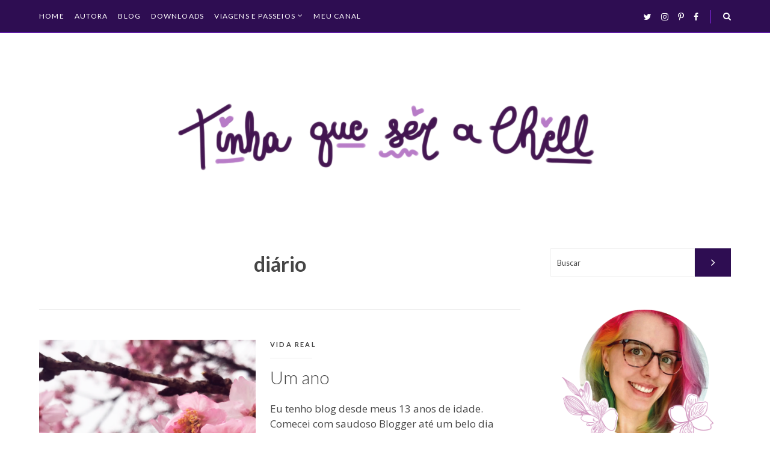

--- FILE ---
content_type: text/html; charset=UTF-8
request_url: https://tinhaqueser.com/tag/diario/
body_size: 19850
content:
<!DOCTYPE html>
<html lang="pt-BR" class="no-js">
<head>
<!-- Google Tag Manager -->
<script>(function(w,d,s,l,i){w[l]=w[l]||[];w[l].push({'gtm.start':
new Date().getTime(),event:'gtm.js'});var f=d.getElementsByTagName(s)[0],
j=d.createElement(s),dl=l!='dataLayer'?'&l='+l:'';j.async=true;j.src=
'https://www.googletagmanager.com/gtm.js?id='+i+dl;f.parentNode.insertBefore(j,f);
})(window,document,'script','dataLayer','GTM-PQCRLKR');</script>
<!-- End Google Tag Manager -->
	
	

<!-- Google tag (gtag.js) -->
<script async src="https://www.googletagmanager.com/gtag/js?id=G-76DYCWLEX8"></script>
<script>
  window.dataLayer = window.dataLayer || [];
  function gtag(){dataLayer.push(arguments);}
  gtag('js', new Date());

  gtag('config', 'G-76DYCWLEX8');
</script>

	<!--<script async src="https://pagead2.googlesyndication.com/pagead/js/adsbygoogle.js?client=ca-pub-1372947453465888"
     crossorigin="anonymous"></script>-->
	
<meta charset="UTF-8" />
<meta name="viewport" content="width=device-width, initial-scale=1.0" />
<meta http-equiv="X-UA-Compatible" content="IE=Edge" />
<script>(function(html){html.className = html.className.replace(/\bno-js\b/,'js')})(document.documentElement);</script>
<meta name='robots' content='index, follow, max-image-preview:large, max-snippet:-1, max-video-preview:-1' />
	<style>img:is([sizes="auto" i], [sizes^="auto," i]) { contain-intrinsic-size: 3000px 1500px }</style>
	
	<!-- This site is optimized with the Yoast SEO plugin v25.8 - https://yoast.com/wordpress/plugins/seo/ -->
	<title>Arquivo para diário &#8902; Tinha Que Ser a Chell</title>
	<link rel="canonical" href="https://tinhaqueser.com/tag/diario/" />
	<link rel="next" href="https://tinhaqueser.com/tag/diario/page/2/" />
	<meta property="og:locale" content="pt_BR" />
	<meta property="og:type" content="article" />
	<meta property="og:title" content="Arquivo para diário &#8902; Tinha Que Ser a Chell" />
	<meta property="og:url" content="https://tinhaqueser.com/tag/diario/" />
	<meta property="og:site_name" content="Tinha Que Ser a Chell" />
	<meta name="twitter:card" content="summary_large_image" />
	<meta name="twitter:site" content="@chellbuzogany" />
	<script type="application/ld+json" class="yoast-schema-graph">{"@context":"https://schema.org","@graph":[{"@type":"CollectionPage","@id":"https://tinhaqueser.com/tag/diario/","url":"https://tinhaqueser.com/tag/diario/","name":"Arquivo para diário &#8902; Tinha Que Ser a Chell","isPartOf":{"@id":"https://tinhaqueser.com/#website"},"breadcrumb":{"@id":"https://tinhaqueser.com/tag/diario/#breadcrumb"},"inLanguage":"pt-BR"},{"@type":"BreadcrumbList","@id":"https://tinhaqueser.com/tag/diario/#breadcrumb","itemListElement":[{"@type":"ListItem","position":1,"name":"Início","item":"https://tinhaqueser.com/"},{"@type":"ListItem","position":2,"name":"diário"}]},{"@type":"WebSite","@id":"https://tinhaqueser.com/#website","url":"https://tinhaqueser.com/","name":"Tinha Que Ser a Chell","description":"Viagens e coisas de uma blogueira à moda antiga.","publisher":{"@id":"https://tinhaqueser.com/#/schema/person/86e0ce09de280cf3c1106d4bfbdc449c"},"potentialAction":[{"@type":"SearchAction","target":{"@type":"EntryPoint","urlTemplate":"https://tinhaqueser.com/?s={search_term_string}"},"query-input":{"@type":"PropertyValueSpecification","valueRequired":true,"valueName":"search_term_string"}}],"inLanguage":"pt-BR"},{"@type":["Person","Organization"],"@id":"https://tinhaqueser.com/#/schema/person/86e0ce09de280cf3c1106d4bfbdc449c","name":"Michelli","image":{"@type":"ImageObject","inLanguage":"pt-BR","@id":"https://tinhaqueser.com/#/schema/person/image/","url":"https://i0.wp.com/tinhaqueser.com/wp-content/uploads/2023/05/cropped-tinha.png?fit=726%2C146&ssl=1","contentUrl":"https://i0.wp.com/tinhaqueser.com/wp-content/uploads/2023/05/cropped-tinha.png?fit=726%2C146&ssl=1","width":726,"height":146,"caption":"Michelli"},"logo":{"@id":"https://tinhaqueser.com/#/schema/person/image/"},"sameAs":["http://www.tinhaqueser.com","http://www.instagram.com/chellbuzogany","https://x.com/http://www.twitter.com/chellbuzogany"]}]}</script>
	<!-- / Yoast SEO plugin. -->


<link rel='dns-prefetch' href='//secure.gravatar.com' />
<link rel='dns-prefetch' href='//stats.wp.com' />
<link rel='dns-prefetch' href='//fonts.googleapis.com' />
<link rel='dns-prefetch' href='//ajax.googleapis.com' />
<link rel='dns-prefetch' href='//fonts.gstatic.com' />
<link rel='dns-prefetch' href='//0.gravatar.com' />
<link rel='dns-prefetch' href='//1.gravatar.com' />
<link rel='dns-prefetch' href='//2.gravatar.com' />
<link rel='dns-prefetch' href='//v0.wordpress.com' />
<link rel='preconnect' href='//i0.wp.com' />
<link rel='preconnect' href='//c0.wp.com' />
<link rel="alternate" type="application/rss+xml" title="Feed para Tinha Que Ser a Chell &raquo;" href="https://tinhaqueser.com/feed/" />
<link rel="alternate" type="application/rss+xml" title="Feed de comentários para Tinha Que Ser a Chell &raquo;" href="https://tinhaqueser.com/comments/feed/" />
<link rel="alternate" type="application/rss+xml" title="Feed de tag para Tinha Que Ser a Chell &raquo; diário" href="https://tinhaqueser.com/tag/diario/feed/" />
<script>
window._wpemojiSettings = {"baseUrl":"https:\/\/s.w.org\/images\/core\/emoji\/16.0.1\/72x72\/","ext":".png","svgUrl":"https:\/\/s.w.org\/images\/core\/emoji\/16.0.1\/svg\/","svgExt":".svg","source":{"concatemoji":"https:\/\/tinhaqueser.com\/wp-includes\/js\/wp-emoji-release.min.js?ver=6.8.3"}};
/*! This file is auto-generated */
!function(s,n){var o,i,e;function c(e){try{var t={supportTests:e,timestamp:(new Date).valueOf()};sessionStorage.setItem(o,JSON.stringify(t))}catch(e){}}function p(e,t,n){e.clearRect(0,0,e.canvas.width,e.canvas.height),e.fillText(t,0,0);var t=new Uint32Array(e.getImageData(0,0,e.canvas.width,e.canvas.height).data),a=(e.clearRect(0,0,e.canvas.width,e.canvas.height),e.fillText(n,0,0),new Uint32Array(e.getImageData(0,0,e.canvas.width,e.canvas.height).data));return t.every(function(e,t){return e===a[t]})}function u(e,t){e.clearRect(0,0,e.canvas.width,e.canvas.height),e.fillText(t,0,0);for(var n=e.getImageData(16,16,1,1),a=0;a<n.data.length;a++)if(0!==n.data[a])return!1;return!0}function f(e,t,n,a){switch(t){case"flag":return n(e,"\ud83c\udff3\ufe0f\u200d\u26a7\ufe0f","\ud83c\udff3\ufe0f\u200b\u26a7\ufe0f")?!1:!n(e,"\ud83c\udde8\ud83c\uddf6","\ud83c\udde8\u200b\ud83c\uddf6")&&!n(e,"\ud83c\udff4\udb40\udc67\udb40\udc62\udb40\udc65\udb40\udc6e\udb40\udc67\udb40\udc7f","\ud83c\udff4\u200b\udb40\udc67\u200b\udb40\udc62\u200b\udb40\udc65\u200b\udb40\udc6e\u200b\udb40\udc67\u200b\udb40\udc7f");case"emoji":return!a(e,"\ud83e\udedf")}return!1}function g(e,t,n,a){var r="undefined"!=typeof WorkerGlobalScope&&self instanceof WorkerGlobalScope?new OffscreenCanvas(300,150):s.createElement("canvas"),o=r.getContext("2d",{willReadFrequently:!0}),i=(o.textBaseline="top",o.font="600 32px Arial",{});return e.forEach(function(e){i[e]=t(o,e,n,a)}),i}function t(e){var t=s.createElement("script");t.src=e,t.defer=!0,s.head.appendChild(t)}"undefined"!=typeof Promise&&(o="wpEmojiSettingsSupports",i=["flag","emoji"],n.supports={everything:!0,everythingExceptFlag:!0},e=new Promise(function(e){s.addEventListener("DOMContentLoaded",e,{once:!0})}),new Promise(function(t){var n=function(){try{var e=JSON.parse(sessionStorage.getItem(o));if("object"==typeof e&&"number"==typeof e.timestamp&&(new Date).valueOf()<e.timestamp+604800&&"object"==typeof e.supportTests)return e.supportTests}catch(e){}return null}();if(!n){if("undefined"!=typeof Worker&&"undefined"!=typeof OffscreenCanvas&&"undefined"!=typeof URL&&URL.createObjectURL&&"undefined"!=typeof Blob)try{var e="postMessage("+g.toString()+"("+[JSON.stringify(i),f.toString(),p.toString(),u.toString()].join(",")+"));",a=new Blob([e],{type:"text/javascript"}),r=new Worker(URL.createObjectURL(a),{name:"wpTestEmojiSupports"});return void(r.onmessage=function(e){c(n=e.data),r.terminate(),t(n)})}catch(e){}c(n=g(i,f,p,u))}t(n)}).then(function(e){for(var t in e)n.supports[t]=e[t],n.supports.everything=n.supports.everything&&n.supports[t],"flag"!==t&&(n.supports.everythingExceptFlag=n.supports.everythingExceptFlag&&n.supports[t]);n.supports.everythingExceptFlag=n.supports.everythingExceptFlag&&!n.supports.flag,n.DOMReady=!1,n.readyCallback=function(){n.DOMReady=!0}}).then(function(){return e}).then(function(){var e;n.supports.everything||(n.readyCallback(),(e=n.source||{}).concatemoji?t(e.concatemoji):e.wpemoji&&e.twemoji&&(t(e.twemoji),t(e.wpemoji)))}))}((window,document),window._wpemojiSettings);
</script>
<link rel='stylesheet' id='sbi_styles-css' href='https://tinhaqueser.com/wp-content/plugins/instagram-feed/css/sbi-styles.min.css?ver=6.9.1' media='all' />
<style id='wp-emoji-styles-inline-css'>

	img.wp-smiley, img.emoji {
		display: inline !important;
		border: none !important;
		box-shadow: none !important;
		height: 1em !important;
		width: 1em !important;
		margin: 0 0.07em !important;
		vertical-align: -0.1em !important;
		background: none !important;
		padding: 0 !important;
	}
</style>
<link rel='stylesheet' id='wp-block-library-css' href='https://c0.wp.com/c/6.8.3/wp-includes/css/dist/block-library/style.min.css' media='all' />
<style id='wp-block-library-theme-inline-css'>
.wp-block-audio :where(figcaption){color:#555;font-size:13px;text-align:center}.is-dark-theme .wp-block-audio :where(figcaption){color:#ffffffa6}.wp-block-audio{margin:0 0 1em}.wp-block-code{border:1px solid #ccc;border-radius:4px;font-family:Menlo,Consolas,monaco,monospace;padding:.8em 1em}.wp-block-embed :where(figcaption){color:#555;font-size:13px;text-align:center}.is-dark-theme .wp-block-embed :where(figcaption){color:#ffffffa6}.wp-block-embed{margin:0 0 1em}.blocks-gallery-caption{color:#555;font-size:13px;text-align:center}.is-dark-theme .blocks-gallery-caption{color:#ffffffa6}:root :where(.wp-block-image figcaption){color:#555;font-size:13px;text-align:center}.is-dark-theme :root :where(.wp-block-image figcaption){color:#ffffffa6}.wp-block-image{margin:0 0 1em}.wp-block-pullquote{border-bottom:4px solid;border-top:4px solid;color:currentColor;margin-bottom:1.75em}.wp-block-pullquote cite,.wp-block-pullquote footer,.wp-block-pullquote__citation{color:currentColor;font-size:.8125em;font-style:normal;text-transform:uppercase}.wp-block-quote{border-left:.25em solid;margin:0 0 1.75em;padding-left:1em}.wp-block-quote cite,.wp-block-quote footer{color:currentColor;font-size:.8125em;font-style:normal;position:relative}.wp-block-quote:where(.has-text-align-right){border-left:none;border-right:.25em solid;padding-left:0;padding-right:1em}.wp-block-quote:where(.has-text-align-center){border:none;padding-left:0}.wp-block-quote.is-large,.wp-block-quote.is-style-large,.wp-block-quote:where(.is-style-plain){border:none}.wp-block-search .wp-block-search__label{font-weight:700}.wp-block-search__button{border:1px solid #ccc;padding:.375em .625em}:where(.wp-block-group.has-background){padding:1.25em 2.375em}.wp-block-separator.has-css-opacity{opacity:.4}.wp-block-separator{border:none;border-bottom:2px solid;margin-left:auto;margin-right:auto}.wp-block-separator.has-alpha-channel-opacity{opacity:1}.wp-block-separator:not(.is-style-wide):not(.is-style-dots){width:100px}.wp-block-separator.has-background:not(.is-style-dots){border-bottom:none;height:1px}.wp-block-separator.has-background:not(.is-style-wide):not(.is-style-dots){height:2px}.wp-block-table{margin:0 0 1em}.wp-block-table td,.wp-block-table th{word-break:normal}.wp-block-table :where(figcaption){color:#555;font-size:13px;text-align:center}.is-dark-theme .wp-block-table :where(figcaption){color:#ffffffa6}.wp-block-video :where(figcaption){color:#555;font-size:13px;text-align:center}.is-dark-theme .wp-block-video :where(figcaption){color:#ffffffa6}.wp-block-video{margin:0 0 1em}:root :where(.wp-block-template-part.has-background){margin-bottom:0;margin-top:0;padding:1.25em 2.375em}
</style>
<style id='classic-theme-styles-inline-css'>
/*! This file is auto-generated */
.wp-block-button__link{color:#fff;background-color:#32373c;border-radius:9999px;box-shadow:none;text-decoration:none;padding:calc(.667em + 2px) calc(1.333em + 2px);font-size:1.125em}.wp-block-file__button{background:#32373c;color:#fff;text-decoration:none}
</style>
<link rel='stylesheet' id='mediaelement-css' href='https://c0.wp.com/c/6.8.3/wp-includes/js/mediaelement/mediaelementplayer-legacy.min.css' media='all' />
<link rel='stylesheet' id='wp-mediaelement-css' href='https://c0.wp.com/c/6.8.3/wp-includes/js/mediaelement/wp-mediaelement.min.css' media='all' />
<style id='jetpack-sharing-buttons-style-inline-css'>
.jetpack-sharing-buttons__services-list{display:flex;flex-direction:row;flex-wrap:wrap;gap:0;list-style-type:none;margin:5px;padding:0}.jetpack-sharing-buttons__services-list.has-small-icon-size{font-size:12px}.jetpack-sharing-buttons__services-list.has-normal-icon-size{font-size:16px}.jetpack-sharing-buttons__services-list.has-large-icon-size{font-size:24px}.jetpack-sharing-buttons__services-list.has-huge-icon-size{font-size:36px}@media print{.jetpack-sharing-buttons__services-list{display:none!important}}.editor-styles-wrapper .wp-block-jetpack-sharing-buttons{gap:0;padding-inline-start:0}ul.jetpack-sharing-buttons__services-list.has-background{padding:1.25em 2.375em}
</style>
<style id='global-styles-inline-css'>
:root{--wp--preset--aspect-ratio--square: 1;--wp--preset--aspect-ratio--4-3: 4/3;--wp--preset--aspect-ratio--3-4: 3/4;--wp--preset--aspect-ratio--3-2: 3/2;--wp--preset--aspect-ratio--2-3: 2/3;--wp--preset--aspect-ratio--16-9: 16/9;--wp--preset--aspect-ratio--9-16: 9/16;--wp--preset--color--black: #000000;--wp--preset--color--cyan-bluish-gray: #abb8c3;--wp--preset--color--white: #ffffff;--wp--preset--color--pale-pink: #f78da7;--wp--preset--color--vivid-red: #cf2e2e;--wp--preset--color--luminous-vivid-orange: #ff6900;--wp--preset--color--luminous-vivid-amber: #fcb900;--wp--preset--color--light-green-cyan: #7bdcb5;--wp--preset--color--vivid-green-cyan: #00d084;--wp--preset--color--pale-cyan-blue: #8ed1fc;--wp--preset--color--vivid-cyan-blue: #0693e3;--wp--preset--color--vivid-purple: #9b51e0;--wp--preset--gradient--vivid-cyan-blue-to-vivid-purple: linear-gradient(135deg,rgba(6,147,227,1) 0%,rgb(155,81,224) 100%);--wp--preset--gradient--light-green-cyan-to-vivid-green-cyan: linear-gradient(135deg,rgb(122,220,180) 0%,rgb(0,208,130) 100%);--wp--preset--gradient--luminous-vivid-amber-to-luminous-vivid-orange: linear-gradient(135deg,rgba(252,185,0,1) 0%,rgba(255,105,0,1) 100%);--wp--preset--gradient--luminous-vivid-orange-to-vivid-red: linear-gradient(135deg,rgba(255,105,0,1) 0%,rgb(207,46,46) 100%);--wp--preset--gradient--very-light-gray-to-cyan-bluish-gray: linear-gradient(135deg,rgb(238,238,238) 0%,rgb(169,184,195) 100%);--wp--preset--gradient--cool-to-warm-spectrum: linear-gradient(135deg,rgb(74,234,220) 0%,rgb(151,120,209) 20%,rgb(207,42,186) 40%,rgb(238,44,130) 60%,rgb(251,105,98) 80%,rgb(254,248,76) 100%);--wp--preset--gradient--blush-light-purple: linear-gradient(135deg,rgb(255,206,236) 0%,rgb(152,150,240) 100%);--wp--preset--gradient--blush-bordeaux: linear-gradient(135deg,rgb(254,205,165) 0%,rgb(254,45,45) 50%,rgb(107,0,62) 100%);--wp--preset--gradient--luminous-dusk: linear-gradient(135deg,rgb(255,203,112) 0%,rgb(199,81,192) 50%,rgb(65,88,208) 100%);--wp--preset--gradient--pale-ocean: linear-gradient(135deg,rgb(255,245,203) 0%,rgb(182,227,212) 50%,rgb(51,167,181) 100%);--wp--preset--gradient--electric-grass: linear-gradient(135deg,rgb(202,248,128) 0%,rgb(113,206,126) 100%);--wp--preset--gradient--midnight: linear-gradient(135deg,rgb(2,3,129) 0%,rgb(40,116,252) 100%);--wp--preset--font-size--small: 13px;--wp--preset--font-size--medium: 20px;--wp--preset--font-size--large: 36px;--wp--preset--font-size--x-large: 42px;--wp--preset--spacing--20: 0.44rem;--wp--preset--spacing--30: 0.67rem;--wp--preset--spacing--40: 1rem;--wp--preset--spacing--50: 1.5rem;--wp--preset--spacing--60: 2.25rem;--wp--preset--spacing--70: 3.38rem;--wp--preset--spacing--80: 5.06rem;--wp--preset--shadow--natural: 6px 6px 9px rgba(0, 0, 0, 0.2);--wp--preset--shadow--deep: 12px 12px 50px rgba(0, 0, 0, 0.4);--wp--preset--shadow--sharp: 6px 6px 0px rgba(0, 0, 0, 0.2);--wp--preset--shadow--outlined: 6px 6px 0px -3px rgba(255, 255, 255, 1), 6px 6px rgba(0, 0, 0, 1);--wp--preset--shadow--crisp: 6px 6px 0px rgba(0, 0, 0, 1);}:where(.is-layout-flex){gap: 0.5em;}:where(.is-layout-grid){gap: 0.5em;}body .is-layout-flex{display: flex;}.is-layout-flex{flex-wrap: wrap;align-items: center;}.is-layout-flex > :is(*, div){margin: 0;}body .is-layout-grid{display: grid;}.is-layout-grid > :is(*, div){margin: 0;}:where(.wp-block-columns.is-layout-flex){gap: 2em;}:where(.wp-block-columns.is-layout-grid){gap: 2em;}:where(.wp-block-post-template.is-layout-flex){gap: 1.25em;}:where(.wp-block-post-template.is-layout-grid){gap: 1.25em;}.has-black-color{color: var(--wp--preset--color--black) !important;}.has-cyan-bluish-gray-color{color: var(--wp--preset--color--cyan-bluish-gray) !important;}.has-white-color{color: var(--wp--preset--color--white) !important;}.has-pale-pink-color{color: var(--wp--preset--color--pale-pink) !important;}.has-vivid-red-color{color: var(--wp--preset--color--vivid-red) !important;}.has-luminous-vivid-orange-color{color: var(--wp--preset--color--luminous-vivid-orange) !important;}.has-luminous-vivid-amber-color{color: var(--wp--preset--color--luminous-vivid-amber) !important;}.has-light-green-cyan-color{color: var(--wp--preset--color--light-green-cyan) !important;}.has-vivid-green-cyan-color{color: var(--wp--preset--color--vivid-green-cyan) !important;}.has-pale-cyan-blue-color{color: var(--wp--preset--color--pale-cyan-blue) !important;}.has-vivid-cyan-blue-color{color: var(--wp--preset--color--vivid-cyan-blue) !important;}.has-vivid-purple-color{color: var(--wp--preset--color--vivid-purple) !important;}.has-black-background-color{background-color: var(--wp--preset--color--black) !important;}.has-cyan-bluish-gray-background-color{background-color: var(--wp--preset--color--cyan-bluish-gray) !important;}.has-white-background-color{background-color: var(--wp--preset--color--white) !important;}.has-pale-pink-background-color{background-color: var(--wp--preset--color--pale-pink) !important;}.has-vivid-red-background-color{background-color: var(--wp--preset--color--vivid-red) !important;}.has-luminous-vivid-orange-background-color{background-color: var(--wp--preset--color--luminous-vivid-orange) !important;}.has-luminous-vivid-amber-background-color{background-color: var(--wp--preset--color--luminous-vivid-amber) !important;}.has-light-green-cyan-background-color{background-color: var(--wp--preset--color--light-green-cyan) !important;}.has-vivid-green-cyan-background-color{background-color: var(--wp--preset--color--vivid-green-cyan) !important;}.has-pale-cyan-blue-background-color{background-color: var(--wp--preset--color--pale-cyan-blue) !important;}.has-vivid-cyan-blue-background-color{background-color: var(--wp--preset--color--vivid-cyan-blue) !important;}.has-vivid-purple-background-color{background-color: var(--wp--preset--color--vivid-purple) !important;}.has-black-border-color{border-color: var(--wp--preset--color--black) !important;}.has-cyan-bluish-gray-border-color{border-color: var(--wp--preset--color--cyan-bluish-gray) !important;}.has-white-border-color{border-color: var(--wp--preset--color--white) !important;}.has-pale-pink-border-color{border-color: var(--wp--preset--color--pale-pink) !important;}.has-vivid-red-border-color{border-color: var(--wp--preset--color--vivid-red) !important;}.has-luminous-vivid-orange-border-color{border-color: var(--wp--preset--color--luminous-vivid-orange) !important;}.has-luminous-vivid-amber-border-color{border-color: var(--wp--preset--color--luminous-vivid-amber) !important;}.has-light-green-cyan-border-color{border-color: var(--wp--preset--color--light-green-cyan) !important;}.has-vivid-green-cyan-border-color{border-color: var(--wp--preset--color--vivid-green-cyan) !important;}.has-pale-cyan-blue-border-color{border-color: var(--wp--preset--color--pale-cyan-blue) !important;}.has-vivid-cyan-blue-border-color{border-color: var(--wp--preset--color--vivid-cyan-blue) !important;}.has-vivid-purple-border-color{border-color: var(--wp--preset--color--vivid-purple) !important;}.has-vivid-cyan-blue-to-vivid-purple-gradient-background{background: var(--wp--preset--gradient--vivid-cyan-blue-to-vivid-purple) !important;}.has-light-green-cyan-to-vivid-green-cyan-gradient-background{background: var(--wp--preset--gradient--light-green-cyan-to-vivid-green-cyan) !important;}.has-luminous-vivid-amber-to-luminous-vivid-orange-gradient-background{background: var(--wp--preset--gradient--luminous-vivid-amber-to-luminous-vivid-orange) !important;}.has-luminous-vivid-orange-to-vivid-red-gradient-background{background: var(--wp--preset--gradient--luminous-vivid-orange-to-vivid-red) !important;}.has-very-light-gray-to-cyan-bluish-gray-gradient-background{background: var(--wp--preset--gradient--very-light-gray-to-cyan-bluish-gray) !important;}.has-cool-to-warm-spectrum-gradient-background{background: var(--wp--preset--gradient--cool-to-warm-spectrum) !important;}.has-blush-light-purple-gradient-background{background: var(--wp--preset--gradient--blush-light-purple) !important;}.has-blush-bordeaux-gradient-background{background: var(--wp--preset--gradient--blush-bordeaux) !important;}.has-luminous-dusk-gradient-background{background: var(--wp--preset--gradient--luminous-dusk) !important;}.has-pale-ocean-gradient-background{background: var(--wp--preset--gradient--pale-ocean) !important;}.has-electric-grass-gradient-background{background: var(--wp--preset--gradient--electric-grass) !important;}.has-midnight-gradient-background{background: var(--wp--preset--gradient--midnight) !important;}.has-small-font-size{font-size: var(--wp--preset--font-size--small) !important;}.has-medium-font-size{font-size: var(--wp--preset--font-size--medium) !important;}.has-large-font-size{font-size: var(--wp--preset--font-size--large) !important;}.has-x-large-font-size{font-size: var(--wp--preset--font-size--x-large) !important;}
:where(.wp-block-post-template.is-layout-flex){gap: 1.25em;}:where(.wp-block-post-template.is-layout-grid){gap: 1.25em;}
:where(.wp-block-columns.is-layout-flex){gap: 2em;}:where(.wp-block-columns.is-layout-grid){gap: 2em;}
:root :where(.wp-block-pullquote){font-size: 1.5em;line-height: 1.6;}
</style>
<link rel='stylesheet' id='simples-fonts-css' href='https://fonts.googleapis.com/css?family=Lato:300,300i,400,400i,700,700i|Open+Sans:300,300i,400,400i,700,700i&#038;subset=latin%2Clatin-ext&#038;display=swap' media='all' />
<link rel='stylesheet' id='simples-style-css' href='https://tinhaqueser.com/wp-content/themes/simples/style.css?ver=1.1.0' media='all' />
<style id='jetpack_facebook_likebox-inline-css'>
.widget_facebook_likebox {
	overflow: hidden;
}

</style>
<link rel='stylesheet' id='sharedaddy-css' href='https://c0.wp.com/p/jetpack/14.9.1/modules/sharedaddy/sharing.css' media='all' />
<link rel='stylesheet' id='social-logos-css' href='https://c0.wp.com/p/jetpack/14.9.1/_inc/social-logos/social-logos.min.css' media='all' />
<!--[if lt IE 9]>
<script src="https://tinhaqueser.com/wp-content/themes/simples/lib/js/html5.js" id="simples-html5-js"></script>
<![endif]-->
<script src="https://c0.wp.com/c/6.8.3/wp-includes/js/jquery/jquery.min.js" id="jquery-core-js"></script>
<link rel="https://api.w.org/" href="https://tinhaqueser.com/wp-json/" /><link rel="alternate" title="JSON" type="application/json" href="https://tinhaqueser.com/wp-json/wp/v2/tags/341" /><script type="text/javascript">var ajaxurl = "https://tinhaqueser.com/wp-admin/admin-ajax.php";</script>	<style>img#wpstats{display:none}</style>
		<style type="text/css">.entry-content, .comment-content { font-weight:400; } .entry-content, .comment-content{ font-family: 'Open Sans', sans-serif; } input[type="submit"], input[type="button"], input[type="reset"], button { background-color:#2e0d52; } .dld-menu-bar, .main-navigation, .main-navigation .sub-menu li { background-color:#2e0d52; } .dld-menu-bar, .main-navigation li, .dropdown-toggle, .main-navigation .sub-menu, .main-navigation .sub-menu li, .social-links { border-color:#8224e3; } .dld-menu-bar, .menu-toggle, .main-navigation li a, .dropdown-toggle:after, .social-links li a, .search-toggle { color:#ffffff; } .site-footer { background-color:#2e0d52; } .site-title { font-weight:400; } .entry-title, .entry-content h1, .entry-content h2, .entry-content h3{ font-family: 'Lato', sans-serif; } @media (min-width: 1280px) { .wrapper { width: 97%; max-width: 1150px; } .content-area { width: 69.6%; max-width: 800px; } .sidebar { width: 26.1%; max-width: 300px; } body.fullwidth .content-area { width: 100%; max-width: 800px; } }</style>
<meta name="generator" content="Elementor 3.31.3; features: additional_custom_breakpoints, e_element_cache; settings: css_print_method-external, google_font-enabled, font_display-auto">
			<style>
				.e-con.e-parent:nth-of-type(n+4):not(.e-lazyloaded):not(.e-no-lazyload),
				.e-con.e-parent:nth-of-type(n+4):not(.e-lazyloaded):not(.e-no-lazyload) * {
					background-image: none !important;
				}
				@media screen and (max-height: 1024px) {
					.e-con.e-parent:nth-of-type(n+3):not(.e-lazyloaded):not(.e-no-lazyload),
					.e-con.e-parent:nth-of-type(n+3):not(.e-lazyloaded):not(.e-no-lazyload) * {
						background-image: none !important;
					}
				}
				@media screen and (max-height: 640px) {
					.e-con.e-parent:nth-of-type(n+2):not(.e-lazyloaded):not(.e-no-lazyload),
					.e-con.e-parent:nth-of-type(n+2):not(.e-lazyloaded):not(.e-no-lazyload) * {
						background-image: none !important;
					}
				}
			</style>
			<style type="text/css">.broken_link, a.broken_link {
	text-decoration: line-through;
}</style><!-- Theme by Difluir - https://difluir.com/ -->

</head>
<body class="archive tag tag-diario tag-341 wp-custom-logo wp-embed-responsive wp-theme-simples hfeed elementor-default elementor-kit-20503">
	<!-- Google Tag Manager (noscript) -->
<noscript><iframe src="https://www.googletagmanager.com/ns.html?id=GTM-PQCRLKR"
height="0" width="0" style="display:none;visibility:hidden"></iframe></noscript>
<!-- End Google Tag Manager (noscript) -->
	

<div id="page" class="site">

<a class="skip-link screen-reader-text" href="#site-navigation-1">Ir direto para o menu</a>
<a class="skip-link screen-reader-text" href="#content">Ir direto para o conteúdo</a>

<header id="header" class="site-header" role="banner">
	<div class="dld-menu-bar"><div class="wrapper"><button class="menu-toggle"><i class="fa fa-bars" aria-hidden="true"></i><span class="screen-reader-text">Abrir/fechar menu</span></button><div class="site-header-menu"><nav id="site-navigation-1" class="main-navigation" role="navigation" aria-label="Menu"><div class="wrap-in"><ul class="dld-unstyled dld-clear"><li class="menu-item menu-item-type-custom menu-item-object-custom current-menu-item current_page_item menu-item-home menu-item-12125"><a href="http://tinhaqueser.com" aria-current="page">Home</a></li>
<li class="menu-item menu-item-type-post_type menu-item-object-page menu-item-12124"><a href="https://tinhaqueser.com/autora/">Autora</a></li>
<li class="menu-item menu-item-type-post_type menu-item-object-page menu-item-12123"><a href="https://tinhaqueser.com/sobreblog/">Blog</a></li>
<li class="menu-item menu-item-type-custom menu-item-object-custom menu-item-13664"><a href="http://tinhaqueser.com/category/ilustracoes/wallpaper/">Downloads</a></li>
<li class="menu-item menu-item-type-taxonomy menu-item-object-category menu-item-has-children menu-item-12126"><a href="https://tinhaqueser.com/category/viagens-passeios/">Viagens e Passeios</a>
<ul class="sub-menu">
	<li class="menu-item menu-item-type-custom menu-item-object-custom menu-item-20367"><a href="https://tinhaqueser.com/viagem-hotel-de-selva-amazonas/">Anavilhanas</a></li>
	<li class="menu-item menu-item-type-custom menu-item-object-custom menu-item-12434"><a href="http://tinhaqueser.com/2015/01/21/viajando-cambridge-inglaterra/">Cambridge</a></li>
	<li class="menu-item menu-item-type-custom menu-item-object-custom menu-item-12183"><a href="http://tinhaqueser.com/2013/08/05/festival-da-cerejeira-em-flor-campos-do-jordaosp/">Campos do Jordão</a></li>
	<li class="menu-item menu-item-type-custom menu-item-object-custom menu-item-20609"><a href="https://tinhaqueser.com/passeio-templo-zulai-cotiasp/">Cotia</a></li>
	<li class="menu-item menu-item-type-custom menu-item-object-custom menu-item-12391"><a href="http://tinhaqueser.com/2015/05/25/passeio-pedra-da-macela-cunha-sp/">Cunha</a></li>
	<li class="menu-item menu-item-type-custom menu-item-object-custom menu-item-20366"><a href="https://tinhaqueser.com/viagem-curitiba/">Curitiba</a></li>
	<li class="menu-item menu-item-type-post_type menu-item-object-page menu-item-18425"><a href="https://tinhaqueser.com/edimburgo/">Edimburgo</a></li>
	<li class="menu-item menu-item-type-post_type menu-item-object-page menu-item-has-children menu-item-19836"><a href="https://tinhaqueser.com/franca/">França</a>
	<ul class="sub-menu">
		<li class="menu-item menu-item-type-custom menu-item-object-custom menu-item-20607"><a href="https://tinhaqueser.com/disney-paris/">Euro Disney</a></li>
		<li class="menu-item menu-item-type-custom menu-item-object-custom menu-item-19838"><a href="https://tinhaqueser.com/monte-saint-michel/">Monte Saint-Michel</a></li>
		<li class="menu-item menu-item-type-custom menu-item-object-custom menu-item-20369"><a href="https://tinhaqueser.com/nantes-franca/">Nantes</a></li>
		<li class="menu-item menu-item-type-custom menu-item-object-custom menu-item-20608"><a href="https://tinhaqueser.com/papelarias-em-paris/">Papelarias de Paris</a></li>
		<li class="menu-item menu-item-type-post_type menu-item-object-page menu-item-12129"><a href="https://tinhaqueser.com/paris/">Paris</a></li>
	</ul>
</li>
	<li class="menu-item menu-item-type-custom menu-item-object-custom menu-item-12338"><a href="http://tinhaqueser.com/2015/04/02/viagem-foz-iguacu-pr/">Foz do Iguaçu</a></li>
	<li class="menu-item menu-item-type-custom menu-item-object-custom menu-item-20610"><a href="https://tinhaqueser.com/passeio-expoflora-holambrasp/">Holambra</a></li>
	<li class="menu-item menu-item-type-custom menu-item-object-custom menu-item-20365"><a href="https://tinhaqueser.com/ilhabela-sp/">Ilhabela</a></li>
	<li class="menu-item menu-item-type-post_type menu-item-object-page menu-item-12127"><a href="https://tinhaqueser.com/ilha-grande/">Ilha Grande</a></li>
	<li class="menu-item menu-item-type-custom menu-item-object-custom menu-item-12926"><a href="http://tinhaqueser.com/2016/07/11/video-pico-das-agulhas-negras/">Itatiaia</a></li>
	<li class="menu-item menu-item-type-post_type menu-item-object-page menu-item-12133"><a href="https://tinhaqueser.com/londres/">Londres</a></li>
	<li class="menu-item menu-item-type-custom menu-item-object-custom menu-item-20368"><a href="https://tinhaqueser.com/viagem-manaus-amazonia/">Manaus</a></li>
	<li class="menu-item menu-item-type-post_type menu-item-object-page menu-item-12130"><a href="https://tinhaqueser.com/paraty-2/">Paraty</a></li>
	<li class="menu-item menu-item-type-post_type menu-item-object-page menu-item-12132"><a href="https://tinhaqueser.com/pocos-de-caldas/">Poços de Caldas</a></li>
	<li class="menu-item menu-item-type-post_type menu-item-object-page menu-item-12131"><a href="https://tinhaqueser.com/rio-de-janeiro/">Rio de Janeiro</a></li>
	<li class="menu-item menu-item-type-custom menu-item-object-custom menu-item-13662"><a href="http://tinhaqueser.com/2016/11/08/viagem-e-video-rio-quente-go/">Rio Quente</a></li>
	<li class="menu-item menu-item-type-post_type menu-item-object-page menu-item-12128"><a href="https://tinhaqueser.com/santos/">Santos</a></li>
	<li class="menu-item menu-item-type-custom menu-item-object-custom menu-item-13910"><a href="http://tinhaqueser.com/viajando-pedra-da-onca/">São Francisco Xavier</a></li>
	<li class="menu-item menu-item-type-post_type menu-item-object-page menu-item-12182"><a href="https://tinhaqueser.com/sao-jose-dos-campos/">São José dos Campos</a></li>
	<li class="menu-item menu-item-type-post_type menu-item-object-page menu-item-12134"><a href="https://tinhaqueser.com/sao-paulo/">São Paulo</a></li>
	<li class="menu-item menu-item-type-custom menu-item-object-custom menu-item-12392"><a href="http://tinhaqueser.com/2016/04/04/teleferico-sao-vicente/">São Vicente</a></li>
	<li class="menu-item menu-item-type-post_type menu-item-object-page menu-item-13909"><a href="https://tinhaqueser.com/ubatuba/">Ubatuba</a></li>
</ul>
</li>
<li class="menu-item menu-item-type-custom menu-item-object-custom menu-item-12986"><a href="https://www.youtube.com/tinhaqueserachell">Meu Canal</a></li>
</ul></div></nav></div><div class="right dld-clear"><nav class="social-links" role="navigation" aria-label="Redes sociais"><ul class="dld-unstyled"><li><a href="https://twitter.com/chellbuzogany" target="_blank"><i class="fa fa-twitter" aria-hidden="true"></i><span class="screen-reader-text">twitter</span></a></li><li><a href="https://www.instagram.com/chellbuzogany/" target="_blank"><i class="fa fa-instagram" aria-hidden="true"></i><span class="screen-reader-text">instagram</span></a></li><li><a href="https://br.pinterest.com/chellbuzogany" target="_blank"><i class="fa fa-pinterest" aria-hidden="true"></i><span class="screen-reader-text">pinterest</span></a></li><li><a href="https://www.facebook.com/chellbuzogany" target="_blank"><i class="fa fa-facebook" aria-hidden="true"></i><span class="screen-reader-text">facebook</span></a></li></ul></nav><button class="search-toggle"><i class="fa fa-search" aria-hidden="true"></i><span class="screen-reader-text">abrir/fechar busca</span></button><div class="search-box"><div class="search-wrap"><div class="wrapper"><form action="https://tinhaqueser.com/" method="get" class="search-form dld-clear" role="search"><label><span class="screen-reader-text">Buscar</span><input type="search" name="s" value="" placeholder="Buscar" class="search-field" /></label><input type="submit" value="&#xf105;" aria-label="Ir" class="search-submit" /></form></div></div></div></div><div class="dld-clear"></div></div></div>
<div class="dld-menu-bar-space"></div>
<div class="wrapper logo-wrap"><div class="site-title"><a href="https://tinhaqueser.com/" class="custom-logo-link" rel="home"><img fetchpriority="high" width="726" height="146" src="https://i0.wp.com/tinhaqueser.com/wp-content/uploads/2023/05/cropped-tinha.png?fit=726%2C146&amp;ssl=1" class="custom-logo" alt="Tinha Que Ser a Chell" decoding="async" srcset="https://i0.wp.com/tinhaqueser.com/wp-content/uploads/2023/05/cropped-tinha.png?w=726&amp;ssl=1 726w, https://i0.wp.com/tinhaqueser.com/wp-content/uploads/2023/05/cropped-tinha.png?resize=300%2C60&amp;ssl=1 300w" sizes="(max-width: 726px) 100vw, 726px" data-attachment-id="21209" data-permalink="https://tinhaqueser.com/cropped-tinha-png-2/" data-orig-file="https://i0.wp.com/tinhaqueser.com/wp-content/uploads/2023/05/cropped-tinha.png?fit=726%2C146&amp;ssl=1" data-orig-size="726,146" data-comments-opened="0" data-image-meta="{&quot;aperture&quot;:&quot;0&quot;,&quot;credit&quot;:&quot;&quot;,&quot;camera&quot;:&quot;&quot;,&quot;caption&quot;:&quot;&quot;,&quot;created_timestamp&quot;:&quot;0&quot;,&quot;copyright&quot;:&quot;&quot;,&quot;focal_length&quot;:&quot;0&quot;,&quot;iso&quot;:&quot;0&quot;,&quot;shutter_speed&quot;:&quot;0&quot;,&quot;title&quot;:&quot;&quot;,&quot;orientation&quot;:&quot;0&quot;}" data-image-title="cropped-tinha.png" data-image-description="&lt;p&gt;https://tinhaqueser.com/wp-content/uploads/2023/05/cropped-tinha.png&lt;/p&gt;
" data-image-caption="" data-medium-file="https://i0.wp.com/tinhaqueser.com/wp-content/uploads/2023/05/cropped-tinha.png?fit=300%2C60&amp;ssl=1" data-large-file="https://i0.wp.com/tinhaqueser.com/wp-content/uploads/2023/05/cropped-tinha.png?fit=726%2C146&amp;ssl=1" /></a></div>
<p class="site-description screen-reader-text">Viagens e coisas de uma blogueira à moda antiga.</p>
</div>
</header>

<div id="content" class="site-content">


<div class="wrapper">

<div id="primary" class="content-area">
<main id="main" class="site-main" role="main">

			<header class="page-header">
			<h1 class="page-title">diário</h1>					</header>

				<div class="dld-infinite-wrap dld-clear wrap-list">
		<article id="post-20774" class="post-short model-2 dld-clear post-20774 post type-post status-publish format-standard hentry category-vida-real tag-blog tag-diario tag-pessoal">
    <div class="post-thumbnail" aria-hidden="true">
        <a href="https://tinhaqueser.com/um-ano/"><div class="image dld-cover-image" style="background-image:url('https://i0.wp.com/tinhaqueser.com/wp-content/uploads/2022/08/chell_viaja.png?fit=800%2C534&#038;ssl=1');" aria-hidden="true"></div></a>
    </div>
    <div class="entries">
        <header class="entry-header"> 
            <div class="entry-cats"><span class="screen-reader-text">Categorias: </span><a href="https://tinhaqueser.com/category/vida-real/">Vida Real</a></div>            <i class="sep" aria-hidden="true"></i>
            <h2 class="entry-title"><a href="https://tinhaqueser.com/um-ano/" rel="bookmark">Um ano</a></h2>        </header>
        <div class="entry-content dld-clear">
            <p>Eu tenho blog desde meus 13 anos de idade. Comecei com saudoso Blogger até um belo dia comprar meu cantinho, e aqui estou há 14 anos. Os arquivos que aqui vivem contam muito sobre mim, sobre a minha evolução como pessoa, profissional, meus gostos e meus aprendizados. Aqui eu dividi meus dias de faculdade, namoro, [&hellip;]</p>
<div class="sharedaddy sd-sharing-enabled"><div class="robots-nocontent sd-block sd-social sd-social-icon-text sd-sharing"><h3 class="sd-title">Compartilhe amô:</h3><div class="sd-content"><ul><li class="share-facebook"><a rel="nofollow noopener noreferrer"
				data-shared="sharing-facebook-20774"
				class="share-facebook sd-button share-icon"
				href="https://tinhaqueser.com/um-ano/?share=facebook"
				target="_blank"
				aria-labelledby="sharing-facebook-20774"
				>
				<span id="sharing-facebook-20774" hidden>Clique para compartilhar no Facebook(abre em nova janela)</span>
				<span>Facebook</span>
			</a></li><li class="share-twitter"><a rel="nofollow noopener noreferrer"
				data-shared="sharing-twitter-20774"
				class="share-twitter sd-button share-icon"
				href="https://tinhaqueser.com/um-ano/?share=twitter"
				target="_blank"
				aria-labelledby="sharing-twitter-20774"
				>
				<span id="sharing-twitter-20774" hidden>Clique para compartilhar no X(abre em nova janela)</span>
				<span>18+</span>
			</a></li><li class="share-pinterest"><a rel="nofollow noopener noreferrer"
				data-shared="sharing-pinterest-20774"
				class="share-pinterest sd-button share-icon"
				href="https://tinhaqueser.com/um-ano/?share=pinterest"
				target="_blank"
				aria-labelledby="sharing-pinterest-20774"
				>
				<span id="sharing-pinterest-20774" hidden>Clique para compartilhar no Pinterest(abre em nova janela)</span>
				<span>Pinterest</span>
			</a></li><li class="share-linkedin"><a rel="nofollow noopener noreferrer"
				data-shared="sharing-linkedin-20774"
				class="share-linkedin sd-button share-icon"
				href="https://tinhaqueser.com/um-ano/?share=linkedin"
				target="_blank"
				aria-labelledby="sharing-linkedin-20774"
				>
				<span id="sharing-linkedin-20774" hidden>Clique para compartilhar no LinkedIn(abre em nova janela)</span>
				<span>LinkedIn</span>
			</a></li><li class="share-telegram"><a rel="nofollow noopener noreferrer"
				data-shared="sharing-telegram-20774"
				class="share-telegram sd-button share-icon"
				href="https://tinhaqueser.com/um-ano/?share=telegram"
				target="_blank"
				aria-labelledby="sharing-telegram-20774"
				>
				<span id="sharing-telegram-20774" hidden>Clique para compartilhar no Telegram(abre em nova janela)</span>
				<span>Telegram</span>
			</a></li><li class="share-jetpack-whatsapp"><a rel="nofollow noopener noreferrer"
				data-shared="sharing-whatsapp-20774"
				class="share-jetpack-whatsapp sd-button share-icon"
				href="https://tinhaqueser.com/um-ano/?share=jetpack-whatsapp"
				target="_blank"
				aria-labelledby="sharing-whatsapp-20774"
				>
				<span id="sharing-whatsapp-20774" hidden>Clique para compartilhar no WhatsApp(abre em nova janela)</span>
				<span>WhatsApp</span>
			</a></li><li class="share-end"></li></ul></div></div></div>            <p><a href="https://tinhaqueser.com/um-ano/" class="more-link">Continue lendo</a></p>
        </div>
        <footer class="entry-footer dld-clear screen-reader-text">
            <div class="entry-meta dld-clear"><div class="left"><div class="entry-date"><span>em</span> <a href="https://tinhaqueser.com/um-ano/" rel="bookmark"><time class="published" datetime="2022-08-12T17:00:59-02:00">agosto 12, 2022</time><time class="updated" datetime="2023-05-23T10:43:03-02:00">23/05/2023</time></a></div></div><div class="author vcard"><a href="https://tinhaqueser.com/author/michelli/" class="url"><span>Publicado por</span> <span class="fn n">Michelli</span> </a></div></div>
        </footer>
    </div>
</article><!-- .hentry -->
<article id="post-20312" class="post-short model-2 dld-clear post-20312 post type-post status-publish format-standard hentry category-maternidade category-vida-real tag-diario tag-gravidez tag-pessoal">
    <div class="post-thumbnail" aria-hidden="true">
        <a href="https://tinhaqueser.com/minha-gravidez-segundo-trimestre/"><div class="image dld-cover-image" style="background-image:url('https://i0.wp.com/tinhaqueser.com/wp-content/uploads/2020/07/barriga_2_tri.jpg?fit=800%2C519&#038;ssl=1');" aria-hidden="true"></div></a>
    </div>
    <div class="entries">
        <header class="entry-header"> 
            <div class="entry-cats"><span class="screen-reader-text">Categorias: </span><a href="https://tinhaqueser.com/category/vida-real/maternidade/">Maternidade</a>, <a href="https://tinhaqueser.com/category/vida-real/">Vida Real</a></div>            <i class="sep" aria-hidden="true"></i>
            <h2 class="entry-title"><a href="https://tinhaqueser.com/minha-gravidez-segundo-trimestre/" rel="bookmark">Minha Gravidez | Segundo Trimestre</a></h2>        </header>
        <div class="entry-content dld-clear">
            <p>Post contando sobre como foi meu segundo trimestre da gravidez, desconbrindo o sexo do neném e passeando ainda um pouco por ai.</p>
<div class="sharedaddy sd-sharing-enabled"><div class="robots-nocontent sd-block sd-social sd-social-icon-text sd-sharing"><h3 class="sd-title">Compartilhe amô:</h3><div class="sd-content"><ul><li class="share-facebook"><a rel="nofollow noopener noreferrer"
				data-shared="sharing-facebook-20312"
				class="share-facebook sd-button share-icon"
				href="https://tinhaqueser.com/minha-gravidez-segundo-trimestre/?share=facebook"
				target="_blank"
				aria-labelledby="sharing-facebook-20312"
				>
				<span id="sharing-facebook-20312" hidden>Clique para compartilhar no Facebook(abre em nova janela)</span>
				<span>Facebook</span>
			</a></li><li class="share-twitter"><a rel="nofollow noopener noreferrer"
				data-shared="sharing-twitter-20312"
				class="share-twitter sd-button share-icon"
				href="https://tinhaqueser.com/minha-gravidez-segundo-trimestre/?share=twitter"
				target="_blank"
				aria-labelledby="sharing-twitter-20312"
				>
				<span id="sharing-twitter-20312" hidden>Clique para compartilhar no X(abre em nova janela)</span>
				<span>18+</span>
			</a></li><li class="share-pinterest"><a rel="nofollow noopener noreferrer"
				data-shared="sharing-pinterest-20312"
				class="share-pinterest sd-button share-icon"
				href="https://tinhaqueser.com/minha-gravidez-segundo-trimestre/?share=pinterest"
				target="_blank"
				aria-labelledby="sharing-pinterest-20312"
				>
				<span id="sharing-pinterest-20312" hidden>Clique para compartilhar no Pinterest(abre em nova janela)</span>
				<span>Pinterest</span>
			</a></li><li class="share-linkedin"><a rel="nofollow noopener noreferrer"
				data-shared="sharing-linkedin-20312"
				class="share-linkedin sd-button share-icon"
				href="https://tinhaqueser.com/minha-gravidez-segundo-trimestre/?share=linkedin"
				target="_blank"
				aria-labelledby="sharing-linkedin-20312"
				>
				<span id="sharing-linkedin-20312" hidden>Clique para compartilhar no LinkedIn(abre em nova janela)</span>
				<span>LinkedIn</span>
			</a></li><li class="share-telegram"><a rel="nofollow noopener noreferrer"
				data-shared="sharing-telegram-20312"
				class="share-telegram sd-button share-icon"
				href="https://tinhaqueser.com/minha-gravidez-segundo-trimestre/?share=telegram"
				target="_blank"
				aria-labelledby="sharing-telegram-20312"
				>
				<span id="sharing-telegram-20312" hidden>Clique para compartilhar no Telegram(abre em nova janela)</span>
				<span>Telegram</span>
			</a></li><li class="share-jetpack-whatsapp"><a rel="nofollow noopener noreferrer"
				data-shared="sharing-whatsapp-20312"
				class="share-jetpack-whatsapp sd-button share-icon"
				href="https://tinhaqueser.com/minha-gravidez-segundo-trimestre/?share=jetpack-whatsapp"
				target="_blank"
				aria-labelledby="sharing-whatsapp-20312"
				>
				<span id="sharing-whatsapp-20312" hidden>Clique para compartilhar no WhatsApp(abre em nova janela)</span>
				<span>WhatsApp</span>
			</a></li><li class="share-end"></li></ul></div></div></div>            <p><a href="https://tinhaqueser.com/minha-gravidez-segundo-trimestre/" class="more-link">Continue lendo</a></p>
        </div>
        <footer class="entry-footer dld-clear screen-reader-text">
            <div class="entry-meta dld-clear"><div class="left"><div class="entry-date"><span>em</span> <a href="https://tinhaqueser.com/minha-gravidez-segundo-trimestre/" rel="bookmark"><time class="published" datetime="2020-07-17T19:38:29-02:00">julho 17, 2020</time><time class="updated" datetime="2020-07-17T19:38:32-02:00">17/07/2020</time></a></div></div><div class="author vcard"><a href="https://tinhaqueser.com/author/michelli/" class="url"><span>Publicado por</span> <span class="fn n">Michelli</span> </a></div></div>
        </footer>
    </div>
</article><!-- .hentry -->
<div class="dld-clear-it clear-2"></div>
<article id="post-20174" class="post-short model-2 dld-clear post-20174 post type-post status-publish format-standard hentry category-vida-real tag-diario tag-pessoal tag-vida">
    <div class="post-thumbnail" aria-hidden="true">
        <a href="https://tinhaqueser.com/eu-a-vida-e-o-blog-em-2019/"><div class="image dld-cover-image" style="background-image:url('https://i0.wp.com/tinhaqueser.com/wp-content/uploads/2019/12/ultrassom.jpg?fit=680%2C433&#038;ssl=1');" aria-hidden="true"></div></a>
    </div>
    <div class="entries">
        <header class="entry-header"> 
            <div class="entry-cats"><span class="screen-reader-text">Categorias: </span><a href="https://tinhaqueser.com/category/vida-real/">Vida Real</a></div>            <i class="sep" aria-hidden="true"></i>
            <h2 class="entry-title"><a href="https://tinhaqueser.com/eu-a-vida-e-o-blog-em-2019/" rel="bookmark">Eu, a vida e o blog em 2019</a></h2>        </header>
        <div class="entry-content dld-clear">
            <p>Faz tempo que não venho aqui no meu cantinho contar um pouco mais de mim (ahhh tempos bons da internet que não voltam mais). Mas eu tive que aparecer, porque esse ano foi tão intenso que eu tinha que guardar tudo que passou aqui em um lugar que eu sempre volto pra ler e recordar [&hellip;]</p>
<div class="sharedaddy sd-sharing-enabled"><div class="robots-nocontent sd-block sd-social sd-social-icon-text sd-sharing"><h3 class="sd-title">Compartilhe amô:</h3><div class="sd-content"><ul><li class="share-facebook"><a rel="nofollow noopener noreferrer"
				data-shared="sharing-facebook-20174"
				class="share-facebook sd-button share-icon"
				href="https://tinhaqueser.com/eu-a-vida-e-o-blog-em-2019/?share=facebook"
				target="_blank"
				aria-labelledby="sharing-facebook-20174"
				>
				<span id="sharing-facebook-20174" hidden>Clique para compartilhar no Facebook(abre em nova janela)</span>
				<span>Facebook</span>
			</a></li><li class="share-twitter"><a rel="nofollow noopener noreferrer"
				data-shared="sharing-twitter-20174"
				class="share-twitter sd-button share-icon"
				href="https://tinhaqueser.com/eu-a-vida-e-o-blog-em-2019/?share=twitter"
				target="_blank"
				aria-labelledby="sharing-twitter-20174"
				>
				<span id="sharing-twitter-20174" hidden>Clique para compartilhar no X(abre em nova janela)</span>
				<span>18+</span>
			</a></li><li class="share-pinterest"><a rel="nofollow noopener noreferrer"
				data-shared="sharing-pinterest-20174"
				class="share-pinterest sd-button share-icon"
				href="https://tinhaqueser.com/eu-a-vida-e-o-blog-em-2019/?share=pinterest"
				target="_blank"
				aria-labelledby="sharing-pinterest-20174"
				>
				<span id="sharing-pinterest-20174" hidden>Clique para compartilhar no Pinterest(abre em nova janela)</span>
				<span>Pinterest</span>
			</a></li><li class="share-linkedin"><a rel="nofollow noopener noreferrer"
				data-shared="sharing-linkedin-20174"
				class="share-linkedin sd-button share-icon"
				href="https://tinhaqueser.com/eu-a-vida-e-o-blog-em-2019/?share=linkedin"
				target="_blank"
				aria-labelledby="sharing-linkedin-20174"
				>
				<span id="sharing-linkedin-20174" hidden>Clique para compartilhar no LinkedIn(abre em nova janela)</span>
				<span>LinkedIn</span>
			</a></li><li class="share-telegram"><a rel="nofollow noopener noreferrer"
				data-shared="sharing-telegram-20174"
				class="share-telegram sd-button share-icon"
				href="https://tinhaqueser.com/eu-a-vida-e-o-blog-em-2019/?share=telegram"
				target="_blank"
				aria-labelledby="sharing-telegram-20174"
				>
				<span id="sharing-telegram-20174" hidden>Clique para compartilhar no Telegram(abre em nova janela)</span>
				<span>Telegram</span>
			</a></li><li class="share-jetpack-whatsapp"><a rel="nofollow noopener noreferrer"
				data-shared="sharing-whatsapp-20174"
				class="share-jetpack-whatsapp sd-button share-icon"
				href="https://tinhaqueser.com/eu-a-vida-e-o-blog-em-2019/?share=jetpack-whatsapp"
				target="_blank"
				aria-labelledby="sharing-whatsapp-20174"
				>
				<span id="sharing-whatsapp-20174" hidden>Clique para compartilhar no WhatsApp(abre em nova janela)</span>
				<span>WhatsApp</span>
			</a></li><li class="share-end"></li></ul></div></div></div>            <p><a href="https://tinhaqueser.com/eu-a-vida-e-o-blog-em-2019/" class="more-link">Continue lendo</a></p>
        </div>
        <footer class="entry-footer dld-clear screen-reader-text">
            <div class="entry-meta dld-clear"><div class="left"><div class="entry-date"><span>em</span> <a href="https://tinhaqueser.com/eu-a-vida-e-o-blog-em-2019/" rel="bookmark"><time class="published" datetime="2019-12-12T15:50:21-02:00">dezembro 12, 2019</time><time class="updated" datetime="2019-12-12T15:50:27-02:00">12/12/2019</time></a></div></div><div class="author vcard"><a href="https://tinhaqueser.com/author/michelli/" class="url"><span>Publicado por</span> <span class="fn n">Michelli</span> </a></div></div>
        </footer>
    </div>
</article><!-- .hentry -->
<div class="dld-clear-it clear-3"></div>
<article id="post-19895" class="post-short model-2 dld-clear post-19895 post type-post status-publish format-standard hentry category-photos category-vida-real tag-diarinho tag-diario tag-fotos">
    <div class="post-thumbnail" aria-hidden="true">
        <a href="https://tinhaqueser.com/casamento-a-dois/"><div class="image dld-cover-image" style="background-image:url('https://i0.wp.com/tinhaqueser.com/wp-content/uploads/2019/05/casamento-a-dois-12.jpg?fit=800%2C534&#038;ssl=1');" aria-hidden="true"></div></a>
    </div>
    <div class="entries">
        <header class="entry-header"> 
            <div class="entry-cats"><span class="screen-reader-text">Categorias: </span><a href="https://tinhaqueser.com/category/vida-real/photos/">Fotos</a>, <a href="https://tinhaqueser.com/category/vida-real/">Vida Real</a></div>            <i class="sep" aria-hidden="true"></i>
            <h2 class="entry-title"><a href="https://tinhaqueser.com/casamento-a-dois/" rel="bookmark">Nosso Casamento a Dois</a></h2>        </header>
        <div class="entry-content dld-clear">
            <p>Contei como foi nosso casamento a dois, surpresa, e ainda mostrei nossas fotos. Vem ver.</p>
<div class="sharedaddy sd-sharing-enabled"><div class="robots-nocontent sd-block sd-social sd-social-icon-text sd-sharing"><h3 class="sd-title">Compartilhe amô:</h3><div class="sd-content"><ul><li class="share-facebook"><a rel="nofollow noopener noreferrer"
				data-shared="sharing-facebook-19895"
				class="share-facebook sd-button share-icon"
				href="https://tinhaqueser.com/casamento-a-dois/?share=facebook"
				target="_blank"
				aria-labelledby="sharing-facebook-19895"
				>
				<span id="sharing-facebook-19895" hidden>Clique para compartilhar no Facebook(abre em nova janela)</span>
				<span>Facebook</span>
			</a></li><li class="share-twitter"><a rel="nofollow noopener noreferrer"
				data-shared="sharing-twitter-19895"
				class="share-twitter sd-button share-icon"
				href="https://tinhaqueser.com/casamento-a-dois/?share=twitter"
				target="_blank"
				aria-labelledby="sharing-twitter-19895"
				>
				<span id="sharing-twitter-19895" hidden>Clique para compartilhar no X(abre em nova janela)</span>
				<span>18+</span>
			</a></li><li class="share-pinterest"><a rel="nofollow noopener noreferrer"
				data-shared="sharing-pinterest-19895"
				class="share-pinterest sd-button share-icon"
				href="https://tinhaqueser.com/casamento-a-dois/?share=pinterest"
				target="_blank"
				aria-labelledby="sharing-pinterest-19895"
				>
				<span id="sharing-pinterest-19895" hidden>Clique para compartilhar no Pinterest(abre em nova janela)</span>
				<span>Pinterest</span>
			</a></li><li class="share-linkedin"><a rel="nofollow noopener noreferrer"
				data-shared="sharing-linkedin-19895"
				class="share-linkedin sd-button share-icon"
				href="https://tinhaqueser.com/casamento-a-dois/?share=linkedin"
				target="_blank"
				aria-labelledby="sharing-linkedin-19895"
				>
				<span id="sharing-linkedin-19895" hidden>Clique para compartilhar no LinkedIn(abre em nova janela)</span>
				<span>LinkedIn</span>
			</a></li><li class="share-telegram"><a rel="nofollow noopener noreferrer"
				data-shared="sharing-telegram-19895"
				class="share-telegram sd-button share-icon"
				href="https://tinhaqueser.com/casamento-a-dois/?share=telegram"
				target="_blank"
				aria-labelledby="sharing-telegram-19895"
				>
				<span id="sharing-telegram-19895" hidden>Clique para compartilhar no Telegram(abre em nova janela)</span>
				<span>Telegram</span>
			</a></li><li class="share-jetpack-whatsapp"><a rel="nofollow noopener noreferrer"
				data-shared="sharing-whatsapp-19895"
				class="share-jetpack-whatsapp sd-button share-icon"
				href="https://tinhaqueser.com/casamento-a-dois/?share=jetpack-whatsapp"
				target="_blank"
				aria-labelledby="sharing-whatsapp-19895"
				>
				<span id="sharing-whatsapp-19895" hidden>Clique para compartilhar no WhatsApp(abre em nova janela)</span>
				<span>WhatsApp</span>
			</a></li><li class="share-end"></li></ul></div></div></div>            <p><a href="https://tinhaqueser.com/casamento-a-dois/" class="more-link">Continue lendo</a></p>
        </div>
        <footer class="entry-footer dld-clear screen-reader-text">
            <div class="entry-meta dld-clear"><div class="left"><div class="entry-date"><span>em</span> <a href="https://tinhaqueser.com/casamento-a-dois/" rel="bookmark"><time class="published" datetime="2019-05-13T08:50:44-02:00">maio 13, 2019</time><time class="updated" datetime="2023-03-08T12:23:59-02:00">08/03/2023</time></a></div></div><div class="author vcard"><a href="https://tinhaqueser.com/author/michelli/" class="url"><span>Publicado por</span> <span class="fn n">Michelli</span> </a></div></div>
        </footer>
    </div>
</article><!-- .hentry -->
<div class="dld-clear-it clear-2"></div>
<div class="dld-clear-it clear-4"></div>
		</div>
		
	<nav class="navigation pagination" aria-label="Paginação de posts">
		<h2 class="screen-reader-text">Paginação de posts</h2>
		<div class="nav-links"><span aria-current="page" class="page-numbers current"><span class="meta-nav screen-reader-text">Página </span>1</span>
<a class="page-numbers" href="https://tinhaqueser.com/tag/diario/page/2/"><span class="meta-nav screen-reader-text">Página </span>2</a>
<a class="page-numbers" href="https://tinhaqueser.com/tag/diario/page/3/"><span class="meta-nav screen-reader-text">Página </span>3</a>
<a class="page-numbers" href="https://tinhaqueser.com/tag/diario/page/4/"><span class="meta-nav screen-reader-text">Página </span>4</a>
<span class="page-numbers dots">&hellip;</span>
<a class="page-numbers" href="https://tinhaqueser.com/tag/diario/page/9/"><span class="meta-nav screen-reader-text">Página </span>9</a>
<a class="next page-numbers" href="https://tinhaqueser.com/tag/diario/page/2/">Próximo <i class="fa fa-angle-right"></i></a></div>
	</nav>	
	
</main>
</div><!-- .content-area -->

<aside id="secondary" class="sidebar" role="complementary" aria-label="Blog sidebar">
<div class="widget-area">
	<div id="search-2" class="widget widget_search"><div class="widget-content dld-clear"><form action="https://tinhaqueser.com/" method="get" class="search-form dld-clear" role="search"><label><span class="screen-reader-text">Buscar</span><input type="search" name="s" value="" placeholder="Buscar" class="search-field" /></label><input type="submit" value="&#xf105;" aria-label="Ir" class="search-submit" /></form></div></div>
<div id="text-14" class="widget widget_text"><div class="widget-content dld-clear">			<div class="textwidget"><a href="http://tinhaqueser.com/autora/"><img data-recalc-dims="1" src="https://i0.wp.com/tinhaqueser.com/wp-content/uploads/2019/01/autora_foto.png?w=800&#038;ssl=1"></a>

Michelli, 36, mineira, designer, ilustradora, social media e mãe da Aurora (4 anos). Adora cultura oriental, viagens, ilustração, filmes, séries e fotografia. 
<br><b><a href="http://tinhaqueser.com/autora/">Quer saber mais?</a></b>
</br>
</br>
<center>
<a href="https://instagram.com/chellbuzogany/"><img data-recalc-dims="1" src="https://i0.wp.com/tinhaqueser.com/wp-content/uploads/2016/07/instagram_ic.png?resize=30%2C30" width="30" height="30" ></a> 
<a href="https://play.spotify.com/user/12142129718"><img data-recalc-dims="1" src="https://i0.wp.com/tinhaqueser.com/wp-content/uploads/2016/07/spotfy_ic.png?resize=30%2C30"  width="30" height="30" ></a> 
<a href="https://www.pinterest.com/merylliel/"><img data-recalc-dims="1" src="https://i0.wp.com/tinhaqueser.com/wp-content/uploads/2016/07/pinterest_ic.png?resize=30%2C30"  width="30" height="30" ></a> 
<a href="http://www.behance.net/mbuzogany"><img data-recalc-dims="1" src="https://i0.wp.com/tinhaqueser.com/wp-content/uploads/2016/07/behance_ic.png?resize=30%2C30" width="30" height="30" ></a> 
</center>
</div>
		</div></div>
<div id="top-posts-3" class="widget widget_top-posts"><div class="widget-content dld-clear"><h2 class="widget-title"><span>Posts Mais Vistos</span><i aria-hidden="true"></i></h2><ul class='widgets-list-layout no-grav'>
<li><a href="https://tinhaqueser.com/rock-in-rio-eu-fui-mais-dicas/" title="ROCK IN RIO EU FUI! - Mais dicas!" class="bump-view" data-bump-view="tp"><img loading="lazy" width="40" height="40" src="https://i0.wp.com/tinhaqueser.com/wp-content/uploads/2017/07/cidadedorock.jpg?resize=40%2C40" srcset="https://i0.wp.com/tinhaqueser.com/wp-content/uploads/2017/07/cidadedorock.jpg?resize=40%2C40 1x, https://i0.wp.com/tinhaqueser.com/wp-content/uploads/2017/07/cidadedorock.jpg?resize=60%2C60 1.5x, https://i0.wp.com/tinhaqueser.com/wp-content/uploads/2017/07/cidadedorock.jpg?resize=80%2C80 2x, https://i0.wp.com/tinhaqueser.com/wp-content/uploads/2017/07/cidadedorock.jpg?resize=120%2C120 3x, https://i0.wp.com/tinhaqueser.com/wp-content/uploads/2017/07/cidadedorock.jpg?resize=160%2C160 4x" alt="ROCK IN RIO EU FUI! - Mais dicas!" data-pin-nopin="true" class="widgets-list-layout-blavatar" /></a><div class="widgets-list-layout-links">
								<a href="https://tinhaqueser.com/rock-in-rio-eu-fui-mais-dicas/" title="ROCK IN RIO EU FUI! - Mais dicas!" class="bump-view" data-bump-view="tp">ROCK IN RIO EU FUI! - Mais dicas!</a>
							</div>
							</li><li><a href="https://tinhaqueser.com/viagem-londres-transporte-hospedagem-e-impressoes/" title="Viagem: Londres - Transporte, Hospedagem e Impressões" class="bump-view" data-bump-view="tp"><img loading="lazy" width="40" height="40" src="https://secure.gravatar.com/avatar/1c66d394f3011344f97fa7c6f523296ec08766212009243144c943d2b9857399?s=40&#038;d=mm&#038;r=g" srcset="https://secure.gravatar.com/avatar/1c66d394f3011344f97fa7c6f523296ec08766212009243144c943d2b9857399?s=40&amp;d=mm&amp;r=g 1x" alt="Viagem: Londres - Transporte, Hospedagem e Impressões" data-pin-nopin="true" class="widgets-list-layout-blavatar" /></a><div class="widgets-list-layout-links">
								<a href="https://tinhaqueser.com/viagem-londres-transporte-hospedagem-e-impressoes/" title="Viagem: Londres - Transporte, Hospedagem e Impressões" class="bump-view" data-bump-view="tp">Viagem: Londres - Transporte, Hospedagem e Impressões</a>
							</div>
							</li><li><a href="https://tinhaqueser.com/em-busca-do-vale-encantado-1988/" title="Em Busca do Vale Encantado (1988)" class="bump-view" data-bump-view="tp"><img loading="lazy" width="40" height="40" src="https://i0.wp.com/tinhaqueser.com/wp-content/uploads/2012/04/01_embuscadovale.jpg?resize=40%2C40" srcset="https://i0.wp.com/tinhaqueser.com/wp-content/uploads/2012/04/01_embuscadovale.jpg?resize=40%2C40 1x, https://i0.wp.com/tinhaqueser.com/wp-content/uploads/2012/04/01_embuscadovale.jpg?resize=60%2C60 1.5x, https://i0.wp.com/tinhaqueser.com/wp-content/uploads/2012/04/01_embuscadovale.jpg?resize=80%2C80 2x, https://i0.wp.com/tinhaqueser.com/wp-content/uploads/2012/04/01_embuscadovale.jpg?resize=120%2C120 3x, https://i0.wp.com/tinhaqueser.com/wp-content/uploads/2012/04/01_embuscadovale.jpg?resize=160%2C160 4x" alt="Em Busca do Vale Encantado (1988)" data-pin-nopin="true" class="widgets-list-layout-blavatar" /></a><div class="widgets-list-layout-links">
								<a href="https://tinhaqueser.com/em-busca-do-vale-encantado-1988/" title="Em Busca do Vale Encantado (1988)" class="bump-view" data-bump-view="tp">Em Busca do Vale Encantado (1988)</a>
							</div>
							</li><li><a href="https://tinhaqueser.com/a-bela-e-a-fera-1991/" title="A Bela e a Fera 1991" class="bump-view" data-bump-view="tp"><img loading="lazy" width="40" height="40" src="https://i0.wp.com/tinhaqueser.com/wp-content/uploads/2012/06/abelaeafera_01.jpg?resize=40%2C40" srcset="https://i0.wp.com/tinhaqueser.com/wp-content/uploads/2012/06/abelaeafera_01.jpg?resize=40%2C40 1x, https://i0.wp.com/tinhaqueser.com/wp-content/uploads/2012/06/abelaeafera_01.jpg?resize=60%2C60 1.5x, https://i0.wp.com/tinhaqueser.com/wp-content/uploads/2012/06/abelaeafera_01.jpg?resize=80%2C80 2x, https://i0.wp.com/tinhaqueser.com/wp-content/uploads/2012/06/abelaeafera_01.jpg?resize=120%2C120 3x, https://i0.wp.com/tinhaqueser.com/wp-content/uploads/2012/06/abelaeafera_01.jpg?resize=160%2C160 4x" alt="A Bela e a Fera 1991" data-pin-nopin="true" class="widgets-list-layout-blavatar" /></a><div class="widgets-list-layout-links">
								<a href="https://tinhaqueser.com/a-bela-e-a-fera-1991/" title="A Bela e a Fera 1991" class="bump-view" data-bump-view="tp">A Bela e a Fera 1991</a>
							</div>
							</li><li><a href="https://tinhaqueser.com/alice-inimigos-publicos/" title="Alice + Inimigos Públicos" class="bump-view" data-bump-view="tp"><img loading="lazy" width="40" height="40" src="https://i0.wp.com/tinhaqueser.com/wp-content/uploads/2010/05/alice.jpg?resize=40%2C40" srcset="https://i0.wp.com/tinhaqueser.com/wp-content/uploads/2010/05/alice.jpg?resize=40%2C40 1x, https://i0.wp.com/tinhaqueser.com/wp-content/uploads/2010/05/alice.jpg?resize=60%2C60 1.5x, https://i0.wp.com/tinhaqueser.com/wp-content/uploads/2010/05/alice.jpg?resize=80%2C80 2x" alt="Alice + Inimigos Públicos" data-pin-nopin="true" class="widgets-list-layout-blavatar" /></a><div class="widgets-list-layout-links">
								<a href="https://tinhaqueser.com/alice-inimigos-publicos/" title="Alice + Inimigos Públicos" class="bump-view" data-bump-view="tp">Alice + Inimigos Públicos</a>
							</div>
							</li></ul>
</div></div>
<div id="categories-3" class="widget widget_categories"><div class="widget-content dld-clear"><h2 class="widget-title"><span>Categorias</span><i aria-hidden="true"></i></h2><nav aria-label="Categorias">
			<ul>
					<li class="cat-item cat-item-1406"><a href="https://tinhaqueser.com/category/empreender/">Empreender</a>
</li>
	<li class="cat-item cat-item-15"><a href="https://tinhaqueser.com/category/feminices/">Feminices</a>
</li>
	<li class="cat-item cat-item-141"><a href="https://tinhaqueser.com/category/ilustracoes/">Ilustrações</a>
<ul class='children'>
	<li class="cat-item cat-item-1515"><a href="https://tinhaqueser.com/category/ilustracoes/cursos/">Cursos</a>
</li>
	<li class="cat-item cat-item-1514"><a href="https://tinhaqueser.com/category/ilustracoes/wallpaper/">Papel de Parede</a>
</li>
</ul>
</li>
	<li class="cat-item cat-item-128"><a href="https://tinhaqueser.com/category/mao-na-massa/">Mão na massa</a>
</li>
	<li class="cat-item cat-item-5"><a href="https://tinhaqueser.com/category/resenhas/">Resenhas</a>
<ul class='children'>
	<li class="cat-item cat-item-1523"><a href="https://tinhaqueser.com/category/resenhas/cursos-resenhas/">Cursos</a>
</li>
	<li class="cat-item cat-item-1519"><a href="https://tinhaqueser.com/category/resenhas/doramas/">Doramas</a>
</li>
	<li class="cat-item cat-item-1436"><a href="https://tinhaqueser.com/category/resenhas/experimenta/">Experimenta</a>
</li>
	<li class="cat-item cat-item-349"><a href="https://tinhaqueser.com/category/resenhas/tecnologia_web/">Indicação</a>
</li>
	<li class="cat-item cat-item-154"><a href="https://tinhaqueser.com/category/resenhas/jogos-etc/">Jogos</a>
</li>
	<li class="cat-item cat-item-11"><a href="https://tinhaqueser.com/category/resenhas/leituras/">Leituras</a>
</li>
	<li class="cat-item cat-item-1493"><a href="https://tinhaqueser.com/category/resenhas/materiais/">Materiais</a>
</li>
	<li class="cat-item cat-item-1518"><a href="https://tinhaqueser.com/category/resenhas/series/">Séries</a>
</li>
	<li class="cat-item cat-item-18"><a href="https://tinhaqueser.com/category/resenhas/trilhas-musicas/">Trilhas e Músicas</a>
</li>
</ul>
</li>
	<li class="cat-item cat-item-1"><a href="https://tinhaqueser.com/category/uncategorized/">Uncategorized</a>
</li>
	<li class="cat-item cat-item-12"><a href="https://tinhaqueser.com/category/variedades/">Variedades</a>
</li>
	<li class="cat-item cat-item-19"><a href="https://tinhaqueser.com/category/viagens-passeios/">Viagens e Passeios</a>
</li>
	<li class="cat-item cat-item-13"><a href="https://tinhaqueser.com/category/vida-real/">Vida Real</a>
<ul class='children'>
	<li class="cat-item cat-item-9"><a href="https://tinhaqueser.com/category/vida-real/photos/">Fotos</a>
</li>
	<li class="cat-item cat-item-1577"><a href="https://tinhaqueser.com/category/vida-real/maternidade/">Maternidade</a>
</li>
</ul>
</li>
	<li class="cat-item cat-item-1373"><a href="https://tinhaqueser.com/category/videos/">Vídeos</a>
</li>
			</ul>

			</nav></div></div>
<div id="text-16" class="widget widget_text"><div class="widget-content dld-clear"><h2 class="widget-title"><span>Blogroll</span><i aria-hidden="true"></i></h2>			<div class="textwidget"><center>
</br><a href="http://www.castelodecartas.com.br/">Castelo de Cartas</a>
</br><a href="http://www.giovanamedeiros.com/">Giovana Medeiros</a>
</br><a href="https://junypelomundo.com.br/">Juny Pelo Mundo</a>
</br><a href="http://www.julianarabelo.com/">Juliana Rabelo</a>
</br>
<a href="http://maeaocubo.com.br/">Mãe ao Cubo</a>
</br><a href="http://mulhervitrola.com.br/">Mulher Vitrola</a>
</br><a href="http://www.nerdiva.com.br/">Nerdiva</a>
</br><a href="http://www.pequenosretalhos.com/">Pequenos Retalhos</a>
</br><a href="http://quasemineira.com.br/">Quase Mineira</a>
</br><a href="http://saidaminhalente.com/">Sai da Minha Lente!</a>
</br><a href="http://sernaiotto.com/">Sernaiotto</a>
</div>
		</div></div>
<div id="facebook-likebox-3" class="widget widget_facebook_likebox"><div class="widget-content dld-clear">		<div id="fb-root"></div>
		<div class="fb-page" data-href="https://www.facebook.com/tinhaqueserachell/" data-width="300"  data-height="432" data-hide-cover="false" data-show-facepile="true" data-tabs="false" data-hide-cta="false" data-small-header="false">
		<div class="fb-xfbml-parse-ignore"><blockquote cite="https://www.facebook.com/tinhaqueserachell/"><a href="https://www.facebook.com/tinhaqueserachell/"></a></blockquote></div>
		</div>
		</div></div>
<div id="facebook-likebox-5" class="widget widget_facebook_likebox"><div class="widget-content dld-clear"><h2 class="widget-title"><span><a href="https://www.facebook.com/tinhaqueserachell/">Curta</a></span><i aria-hidden="true"></i></h2>		<div id="fb-root"></div>
		<div class="fb-page" data-href="https://www.facebook.com/tinhaqueserachell/" data-width="340"  data-height="432" data-hide-cover="false" data-show-facepile="true" data-tabs="false" data-hide-cta="false" data-small-header="false">
		<div class="fb-xfbml-parse-ignore"><blockquote cite="https://www.facebook.com/tinhaqueserachell/"><a href="https://www.facebook.com/tinhaqueserachell/">Curta</a></blockquote></div>
		</div>
		</div></div>
<div id="archives-8" class="widget widget_archive"><div class="widget-content dld-clear"><h2 class="widget-title"><span>Arquivos</span><i aria-hidden="true"></i></h2>		<label class="screen-reader-text" for="archives-dropdown-8">Arquivos</label>
		<select id="archives-dropdown-8" name="archive-dropdown">
			
			<option value="">Selecionar o mês</option>
				<option value='https://tinhaqueser.com/2025/03/'> março 2025 </option>
	<option value='https://tinhaqueser.com/2025/02/'> fevereiro 2025 </option>
	<option value='https://tinhaqueser.com/2024/12/'> dezembro 2024 </option>
	<option value='https://tinhaqueser.com/2024/06/'> junho 2024 </option>
	<option value='https://tinhaqueser.com/2023/08/'> agosto 2023 </option>
	<option value='https://tinhaqueser.com/2023/06/'> junho 2023 </option>
	<option value='https://tinhaqueser.com/2022/08/'> agosto 2022 </option>
	<option value='https://tinhaqueser.com/2021/11/'> novembro 2021 </option>
	<option value='https://tinhaqueser.com/2021/10/'> outubro 2021 </option>
	<option value='https://tinhaqueser.com/2021/07/'> julho 2021 </option>
	<option value='https://tinhaqueser.com/2021/06/'> junho 2021 </option>
	<option value='https://tinhaqueser.com/2021/05/'> maio 2021 </option>
	<option value='https://tinhaqueser.com/2021/04/'> abril 2021 </option>
	<option value='https://tinhaqueser.com/2020/12/'> dezembro 2020 </option>
	<option value='https://tinhaqueser.com/2020/11/'> novembro 2020 </option>
	<option value='https://tinhaqueser.com/2020/10/'> outubro 2020 </option>
	<option value='https://tinhaqueser.com/2020/07/'> julho 2020 </option>
	<option value='https://tinhaqueser.com/2020/06/'> junho 2020 </option>
	<option value='https://tinhaqueser.com/2020/05/'> maio 2020 </option>
	<option value='https://tinhaqueser.com/2020/04/'> abril 2020 </option>
	<option value='https://tinhaqueser.com/2019/12/'> dezembro 2019 </option>
	<option value='https://tinhaqueser.com/2019/11/'> novembro 2019 </option>
	<option value='https://tinhaqueser.com/2019/09/'> setembro 2019 </option>
	<option value='https://tinhaqueser.com/2019/08/'> agosto 2019 </option>
	<option value='https://tinhaqueser.com/2019/07/'> julho 2019 </option>
	<option value='https://tinhaqueser.com/2019/06/'> junho 2019 </option>
	<option value='https://tinhaqueser.com/2019/05/'> maio 2019 </option>
	<option value='https://tinhaqueser.com/2019/04/'> abril 2019 </option>
	<option value='https://tinhaqueser.com/2019/03/'> março 2019 </option>
	<option value='https://tinhaqueser.com/2019/02/'> fevereiro 2019 </option>
	<option value='https://tinhaqueser.com/2019/01/'> janeiro 2019 </option>
	<option value='https://tinhaqueser.com/2018/11/'> novembro 2018 </option>
	<option value='https://tinhaqueser.com/2018/10/'> outubro 2018 </option>
	<option value='https://tinhaqueser.com/2018/09/'> setembro 2018 </option>
	<option value='https://tinhaqueser.com/2018/08/'> agosto 2018 </option>
	<option value='https://tinhaqueser.com/2018/07/'> julho 2018 </option>
	<option value='https://tinhaqueser.com/2018/06/'> junho 2018 </option>
	<option value='https://tinhaqueser.com/2018/05/'> maio 2018 </option>
	<option value='https://tinhaqueser.com/2018/04/'> abril 2018 </option>
	<option value='https://tinhaqueser.com/2018/03/'> março 2018 </option>
	<option value='https://tinhaqueser.com/2018/02/'> fevereiro 2018 </option>
	<option value='https://tinhaqueser.com/2018/01/'> janeiro 2018 </option>
	<option value='https://tinhaqueser.com/2017/12/'> dezembro 2017 </option>
	<option value='https://tinhaqueser.com/2017/11/'> novembro 2017 </option>
	<option value='https://tinhaqueser.com/2017/10/'> outubro 2017 </option>
	<option value='https://tinhaqueser.com/2017/09/'> setembro 2017 </option>
	<option value='https://tinhaqueser.com/2017/08/'> agosto 2017 </option>
	<option value='https://tinhaqueser.com/2017/07/'> julho 2017 </option>
	<option value='https://tinhaqueser.com/2017/06/'> junho 2017 </option>
	<option value='https://tinhaqueser.com/2017/05/'> maio 2017 </option>
	<option value='https://tinhaqueser.com/2017/04/'> abril 2017 </option>
	<option value='https://tinhaqueser.com/2017/03/'> março 2017 </option>
	<option value='https://tinhaqueser.com/2017/02/'> fevereiro 2017 </option>
	<option value='https://tinhaqueser.com/2017/01/'> janeiro 2017 </option>
	<option value='https://tinhaqueser.com/2016/12/'> dezembro 2016 </option>
	<option value='https://tinhaqueser.com/2016/11/'> novembro 2016 </option>
	<option value='https://tinhaqueser.com/2016/10/'> outubro 2016 </option>
	<option value='https://tinhaqueser.com/2016/09/'> setembro 2016 </option>
	<option value='https://tinhaqueser.com/2016/08/'> agosto 2016 </option>
	<option value='https://tinhaqueser.com/2016/07/'> julho 2016 </option>
	<option value='https://tinhaqueser.com/2016/06/'> junho 2016 </option>
	<option value='https://tinhaqueser.com/2016/05/'> maio 2016 </option>
	<option value='https://tinhaqueser.com/2016/04/'> abril 2016 </option>
	<option value='https://tinhaqueser.com/2016/03/'> março 2016 </option>
	<option value='https://tinhaqueser.com/2016/02/'> fevereiro 2016 </option>
	<option value='https://tinhaqueser.com/2016/01/'> janeiro 2016 </option>
	<option value='https://tinhaqueser.com/2015/12/'> dezembro 2015 </option>
	<option value='https://tinhaqueser.com/2015/11/'> novembro 2015 </option>
	<option value='https://tinhaqueser.com/2015/10/'> outubro 2015 </option>
	<option value='https://tinhaqueser.com/2015/09/'> setembro 2015 </option>
	<option value='https://tinhaqueser.com/2015/08/'> agosto 2015 </option>
	<option value='https://tinhaqueser.com/2015/07/'> julho 2015 </option>
	<option value='https://tinhaqueser.com/2015/06/'> junho 2015 </option>
	<option value='https://tinhaqueser.com/2015/05/'> maio 2015 </option>
	<option value='https://tinhaqueser.com/2015/04/'> abril 2015 </option>
	<option value='https://tinhaqueser.com/2015/03/'> março 2015 </option>
	<option value='https://tinhaqueser.com/2015/02/'> fevereiro 2015 </option>
	<option value='https://tinhaqueser.com/2015/01/'> janeiro 2015 </option>
	<option value='https://tinhaqueser.com/2014/12/'> dezembro 2014 </option>
	<option value='https://tinhaqueser.com/2014/11/'> novembro 2014 </option>
	<option value='https://tinhaqueser.com/2014/10/'> outubro 2014 </option>
	<option value='https://tinhaqueser.com/2014/09/'> setembro 2014 </option>
	<option value='https://tinhaqueser.com/2014/08/'> agosto 2014 </option>
	<option value='https://tinhaqueser.com/2014/07/'> julho 2014 </option>
	<option value='https://tinhaqueser.com/2014/06/'> junho 2014 </option>
	<option value='https://tinhaqueser.com/2014/05/'> maio 2014 </option>
	<option value='https://tinhaqueser.com/2014/04/'> abril 2014 </option>
	<option value='https://tinhaqueser.com/2014/03/'> março 2014 </option>
	<option value='https://tinhaqueser.com/2014/02/'> fevereiro 2014 </option>
	<option value='https://tinhaqueser.com/2014/01/'> janeiro 2014 </option>
	<option value='https://tinhaqueser.com/2013/12/'> dezembro 2013 </option>
	<option value='https://tinhaqueser.com/2013/11/'> novembro 2013 </option>
	<option value='https://tinhaqueser.com/2013/10/'> outubro 2013 </option>
	<option value='https://tinhaqueser.com/2013/09/'> setembro 2013 </option>
	<option value='https://tinhaqueser.com/2013/08/'> agosto 2013 </option>
	<option value='https://tinhaqueser.com/2013/07/'> julho 2013 </option>
	<option value='https://tinhaqueser.com/2013/06/'> junho 2013 </option>
	<option value='https://tinhaqueser.com/2013/05/'> maio 2013 </option>
	<option value='https://tinhaqueser.com/2013/04/'> abril 2013 </option>
	<option value='https://tinhaqueser.com/2013/03/'> março 2013 </option>
	<option value='https://tinhaqueser.com/2013/02/'> fevereiro 2013 </option>
	<option value='https://tinhaqueser.com/2013/01/'> janeiro 2013 </option>
	<option value='https://tinhaqueser.com/2012/12/'> dezembro 2012 </option>
	<option value='https://tinhaqueser.com/2012/11/'> novembro 2012 </option>
	<option value='https://tinhaqueser.com/2012/10/'> outubro 2012 </option>
	<option value='https://tinhaqueser.com/2012/09/'> setembro 2012 </option>
	<option value='https://tinhaqueser.com/2012/08/'> agosto 2012 </option>
	<option value='https://tinhaqueser.com/2012/07/'> julho 2012 </option>
	<option value='https://tinhaqueser.com/2012/06/'> junho 2012 </option>
	<option value='https://tinhaqueser.com/2012/05/'> maio 2012 </option>
	<option value='https://tinhaqueser.com/2012/04/'> abril 2012 </option>
	<option value='https://tinhaqueser.com/2012/03/'> março 2012 </option>
	<option value='https://tinhaqueser.com/2012/02/'> fevereiro 2012 </option>
	<option value='https://tinhaqueser.com/2012/01/'> janeiro 2012 </option>
	<option value='https://tinhaqueser.com/2011/12/'> dezembro 2011 </option>
	<option value='https://tinhaqueser.com/2011/11/'> novembro 2011 </option>
	<option value='https://tinhaqueser.com/2011/10/'> outubro 2011 </option>
	<option value='https://tinhaqueser.com/2011/09/'> setembro 2011 </option>
	<option value='https://tinhaqueser.com/2011/08/'> agosto 2011 </option>
	<option value='https://tinhaqueser.com/2011/07/'> julho 2011 </option>
	<option value='https://tinhaqueser.com/2011/06/'> junho 2011 </option>
	<option value='https://tinhaqueser.com/2011/05/'> maio 2011 </option>
	<option value='https://tinhaqueser.com/2011/04/'> abril 2011 </option>
	<option value='https://tinhaqueser.com/2011/03/'> março 2011 </option>
	<option value='https://tinhaqueser.com/2011/02/'> fevereiro 2011 </option>
	<option value='https://tinhaqueser.com/2011/01/'> janeiro 2011 </option>
	<option value='https://tinhaqueser.com/2010/12/'> dezembro 2010 </option>
	<option value='https://tinhaqueser.com/2010/11/'> novembro 2010 </option>
	<option value='https://tinhaqueser.com/2010/10/'> outubro 2010 </option>
	<option value='https://tinhaqueser.com/2010/09/'> setembro 2010 </option>
	<option value='https://tinhaqueser.com/2010/08/'> agosto 2010 </option>
	<option value='https://tinhaqueser.com/2010/07/'> julho 2010 </option>
	<option value='https://tinhaqueser.com/2010/06/'> junho 2010 </option>
	<option value='https://tinhaqueser.com/2010/05/'> maio 2010 </option>
	<option value='https://tinhaqueser.com/2010/04/'> abril 2010 </option>
	<option value='https://tinhaqueser.com/2010/03/'> março 2010 </option>
	<option value='https://tinhaqueser.com/2010/02/'> fevereiro 2010 </option>
	<option value='https://tinhaqueser.com/2010/01/'> janeiro 2010 </option>
	<option value='https://tinhaqueser.com/2009/12/'> dezembro 2009 </option>
	<option value='https://tinhaqueser.com/2009/11/'> novembro 2009 </option>
	<option value='https://tinhaqueser.com/2009/10/'> outubro 2009 </option>
	<option value='https://tinhaqueser.com/2009/09/'> setembro 2009 </option>
	<option value='https://tinhaqueser.com/2009/08/'> agosto 2009 </option>
	<option value='https://tinhaqueser.com/2009/07/'> julho 2009 </option>
	<option value='https://tinhaqueser.com/2009/06/'> junho 2009 </option>
	<option value='https://tinhaqueser.com/2009/05/'> maio 2009 </option>
	<option value='https://tinhaqueser.com/2009/04/'> abril 2009 </option>
	<option value='https://tinhaqueser.com/2009/03/'> março 2009 </option>
	<option value='https://tinhaqueser.com/2009/02/'> fevereiro 2009 </option>
	<option value='https://tinhaqueser.com/2009/01/'> janeiro 2009 </option>
	<option value='https://tinhaqueser.com/2008/12/'> dezembro 2008 </option>
	<option value='https://tinhaqueser.com/2008/11/'> novembro 2008 </option>
	<option value='https://tinhaqueser.com/2008/07/'> julho 2008 </option>
	<option value='https://tinhaqueser.com/2008/06/'> junho 2008 </option>

		</select>

			<script>
(function() {
	var dropdown = document.getElementById( "archives-dropdown-8" );
	function onSelectChange() {
		if ( dropdown.options[ dropdown.selectedIndex ].value !== '' ) {
			document.location.href = this.options[ this.selectedIndex ].value;
		}
	}
	dropdown.onchange = onSelectChange;
})();
</script>
</div></div>
</div>
</aside><!-- .sidebar -->

<div class="dld-clear"></div>
</div>
</div><!-- .site-content -->

<aside class="instagram-footer" role="complementary" aria-label="Instagram">
<div id="sb_instagram"  class="sbi sbi_mob_col_1 sbi_tab_col_2 sbi_col_6" style="width: 100%;"	 data-feedid="sbi_17841401348350478#6"  data-res="auto" data-cols="6" data-colsmobile="1" data-colstablet="2" data-num="6" data-nummobile="" data-item-padding="0"	 data-shortcode-atts="{&quot;num&quot;:&quot;6&quot;,&quot;cols&quot;:&quot;6&quot;,&quot;imagepadding&quot;:&quot;0&quot;,&quot;imagepaddingunit&quot;:&quot;0px&quot;,&quot;showheader&quot;:&quot;false&quot;,&quot;showbutton&quot;:&quot;false&quot;,&quot;showfollow&quot;:&quot;false&quot;}"  data-postid="19895" data-locatornonce="641d1d0a45" data-imageaspectratio="1:1" data-sbi-flags="favorLocal">
	
	<div id="sbi_images" >
			</div>

	<div id="sbi_load" >

	
	
</div>
		<span class="sbi_resized_image_data" data-feed-id="sbi_17841401348350478#6"
		  data-resized="[]">
	</span>
	</div>

</aside>
<footer id="footer" class="site-footer" role="contentinfo"><div class="wrapper"><div class="copyrights">Tinha Que Ser a Chell &copy; 2026</div><div class="credits"><a href="https://wordpress.org/" target="_blank">WordPress</a> &amp; <a href="https://themes.difluir.com/" target="_blank">Difluir</a></div><a href="#" class="backto" data-value="body"><span class="screen-reader-text">Voltar para o topo</span><i class="fa fa-angle-up" aria-hidden="true"></i></a><div class="dld-clear"></div></div></footer>

<div class="dld-clear"></div>
</div><!-- .site -->

<script>
/(trident|msie)/i.test(navigator.userAgent)&&document.getElementById&&window.addEventListener&&window.addEventListener("hashchange",function(){var t,e=location.hash.substring(1);/^[A-z0-9_-]+$/.test(e)&&(t=document.getElementById(e))&&(/^(?:a|select|input|button|textarea)$/i.test(t.tagName)||(t.tabIndex=-1),t.focus())},!1);
</script>
<script type="speculationrules">
{"prefetch":[{"source":"document","where":{"and":[{"href_matches":"\/*"},{"not":{"href_matches":["\/wp-*.php","\/wp-admin\/*","\/wp-content\/uploads\/*","\/wp-content\/*","\/wp-content\/plugins\/*","\/wp-content\/themes\/simples\/*","\/*\\?(.+)"]}},{"not":{"selector_matches":"a[rel~=\"nofollow\"]"}},{"not":{"selector_matches":".no-prefetch, .no-prefetch a"}}]},"eagerness":"conservative"}]}
</script>
<!-- Instagram Feed JS -->
<script type="text/javascript">
var sbiajaxurl = "https://tinhaqueser.com/wp-admin/admin-ajax.php";
</script>
			<script>
				const lazyloadRunObserver = () => {
					const lazyloadBackgrounds = document.querySelectorAll( `.e-con.e-parent:not(.e-lazyloaded)` );
					const lazyloadBackgroundObserver = new IntersectionObserver( ( entries ) => {
						entries.forEach( ( entry ) => {
							if ( entry.isIntersecting ) {
								let lazyloadBackground = entry.target;
								if( lazyloadBackground ) {
									lazyloadBackground.classList.add( 'e-lazyloaded' );
								}
								lazyloadBackgroundObserver.unobserve( entry.target );
							}
						});
					}, { rootMargin: '200px 0px 200px 0px' } );
					lazyloadBackgrounds.forEach( ( lazyloadBackground ) => {
						lazyloadBackgroundObserver.observe( lazyloadBackground );
					} );
				};
				const events = [
					'DOMContentLoaded',
					'elementor/lazyload/observe',
				];
				events.forEach( ( event ) => {
					document.addEventListener( event, lazyloadRunObserver );
				} );
			</script>
			
	<script type="text/javascript">
		window.WPCOM_sharing_counts = {"https:\/\/tinhaqueser.com\/um-ano\/":20774,"https:\/\/tinhaqueser.com\/minha-gravidez-segundo-trimestre\/":20312,"https:\/\/tinhaqueser.com\/eu-a-vida-e-o-blog-em-2019\/":20174,"https:\/\/tinhaqueser.com\/casamento-a-dois\/":19895};
	</script>
						<link rel='stylesheet' id='jetpack-top-posts-widget-css' href='https://c0.wp.com/p/jetpack/14.9.1/modules/widgets/top-posts/style.css' media='all' />
<script id="simples-script-js-extra">
var dldScreenReaderText = {"expand":"expandir menu","collapse":"fechar menu"};
var dldjs = {"ajaxurl":"https:\/\/tinhaqueser.com\/wp-admin\/admin-ajax.php"};
var dldSlideInfo = {"auto":"","speed":"3500","show":"2"};
</script>
<script src="https://tinhaqueser.com/wp-content/themes/simples/lib/js/functions.min.js?ver=1.1.0" id="simples-script-js"></script>
<script id="jetpack-facebook-embed-js-extra">
var jpfbembed = {"appid":"249643311490","locale":"pt_BR"};
</script>
<script src="https://c0.wp.com/p/jetpack/14.9.1/_inc/build/facebook-embed.min.js" id="jetpack-facebook-embed-js"></script>
<script id="jetpack-stats-js-before">
_stq = window._stq || [];
_stq.push([ "view", JSON.parse("{\"v\":\"ext\",\"blog\":\"96753630\",\"post\":\"0\",\"tz\":\"-2\",\"srv\":\"tinhaqueser.com\",\"arch_tag\":\"diario\",\"arch_results\":\"4\",\"j\":\"1:14.9.1\"}") ]);
_stq.push([ "clickTrackerInit", "96753630", "0" ]);
</script>
<script src="https://stats.wp.com/e-202604.js" id="jetpack-stats-js" defer data-wp-strategy="defer"></script>
<script id="sbi_scripts-js-extra">
var sb_instagram_js_options = {"font_method":"svg","resized_url":"https:\/\/tinhaqueser.com\/wp-content\/uploads\/sb-instagram-feed-images\/","placeholder":"https:\/\/tinhaqueser.com\/wp-content\/plugins\/instagram-feed\/img\/placeholder.png","ajax_url":"https:\/\/tinhaqueser.com\/wp-admin\/admin-ajax.php"};
</script>
<script src="https://tinhaqueser.com/wp-content/plugins/instagram-feed/js/sbi-scripts.min.js?ver=6.9.1" id="sbi_scripts-js"></script>
<script id="sharing-js-js-extra">
var sharing_js_options = {"lang":"en","counts":"1","is_stats_active":"1"};
</script>
<script src="https://c0.wp.com/p/jetpack/14.9.1/_inc/build/sharedaddy/sharing.min.js" id="sharing-js-js"></script>
<script id="sharing-js-js-after">
var windowOpen;
			( function () {
				function matches( el, sel ) {
					return !! (
						el.matches && el.matches( sel ) ||
						el.msMatchesSelector && el.msMatchesSelector( sel )
					);
				}

				document.body.addEventListener( 'click', function ( event ) {
					if ( ! event.target ) {
						return;
					}

					var el;
					if ( matches( event.target, 'a.share-facebook' ) ) {
						el = event.target;
					} else if ( event.target.parentNode && matches( event.target.parentNode, 'a.share-facebook' ) ) {
						el = event.target.parentNode;
					}

					if ( el ) {
						event.preventDefault();

						// If there's another sharing window open, close it.
						if ( typeof windowOpen !== 'undefined' ) {
							windowOpen.close();
						}
						windowOpen = window.open( el.getAttribute( 'href' ), 'wpcomfacebook', 'menubar=1,resizable=1,width=600,height=400' );
						return false;
					}
				} );
			} )();
var windowOpen;
			( function () {
				function matches( el, sel ) {
					return !! (
						el.matches && el.matches( sel ) ||
						el.msMatchesSelector && el.msMatchesSelector( sel )
					);
				}

				document.body.addEventListener( 'click', function ( event ) {
					if ( ! event.target ) {
						return;
					}

					var el;
					if ( matches( event.target, 'a.share-twitter' ) ) {
						el = event.target;
					} else if ( event.target.parentNode && matches( event.target.parentNode, 'a.share-twitter' ) ) {
						el = event.target.parentNode;
					}

					if ( el ) {
						event.preventDefault();

						// If there's another sharing window open, close it.
						if ( typeof windowOpen !== 'undefined' ) {
							windowOpen.close();
						}
						windowOpen = window.open( el.getAttribute( 'href' ), 'wpcomtwitter', 'menubar=1,resizable=1,width=600,height=350' );
						return false;
					}
				} );
			} )();
var windowOpen;
			( function () {
				function matches( el, sel ) {
					return !! (
						el.matches && el.matches( sel ) ||
						el.msMatchesSelector && el.msMatchesSelector( sel )
					);
				}

				document.body.addEventListener( 'click', function ( event ) {
					if ( ! event.target ) {
						return;
					}

					var el;
					if ( matches( event.target, 'a.share-linkedin' ) ) {
						el = event.target;
					} else if ( event.target.parentNode && matches( event.target.parentNode, 'a.share-linkedin' ) ) {
						el = event.target.parentNode;
					}

					if ( el ) {
						event.preventDefault();

						// If there's another sharing window open, close it.
						if ( typeof windowOpen !== 'undefined' ) {
							windowOpen.close();
						}
						windowOpen = window.open( el.getAttribute( 'href' ), 'wpcomlinkedin', 'menubar=1,resizable=1,width=580,height=450' );
						return false;
					}
				} );
			} )();
var windowOpen;
			( function () {
				function matches( el, sel ) {
					return !! (
						el.matches && el.matches( sel ) ||
						el.msMatchesSelector && el.msMatchesSelector( sel )
					);
				}

				document.body.addEventListener( 'click', function ( event ) {
					if ( ! event.target ) {
						return;
					}

					var el;
					if ( matches( event.target, 'a.share-telegram' ) ) {
						el = event.target;
					} else if ( event.target.parentNode && matches( event.target.parentNode, 'a.share-telegram' ) ) {
						el = event.target.parentNode;
					}

					if ( el ) {
						event.preventDefault();

						// If there's another sharing window open, close it.
						if ( typeof windowOpen !== 'undefined' ) {
							windowOpen.close();
						}
						windowOpen = window.open( el.getAttribute( 'href' ), 'wpcomtelegram', 'menubar=1,resizable=1,width=450,height=450' );
						return false;
					}
				} );
			} )();
</script>

</body>
</html>

--- FILE ---
content_type: text/css
request_url: https://tinhaqueser.com/wp-content/themes/simples/style.css?ver=1.1.0
body_size: 64775
content:
/*
 Theme Name:  Simples
 Theme URI:   https://themes.difluir.com/
 Author:      Difluir
 Author URI:  https://difluir.com/
 Description: Developed by <a href="https://themes.difluir.com/" target="_blank">Difluir</a>.
 Version:     1.1.0
 Tags:        blog, right-sidebar, one-column, two-columns 
*/

/*! Font Awesome 4.7.0 by @davegandy - http://fontawesome.io - @fontawesome | License - http://fontawesome.io/license (Font: SIL OFL 1.1, CSS: MIT License) */

@font-face {
  font-display: swap;
  font-family: 'FontAwesome';
  src: url('lib/font-awesome/fonts/fontawesome-webfont.eot');
  src: url('lib/font-awesome/fonts/fontawesome-webfont.eot?#iefix') format('embedded-opentype'), url('lib/font-awesome/fonts/fontawesome-webfont.woff2') format('woff2'), url('lib/font-awesome/fonts/fontawesome-webfont.woff') format('woff'), url('lib/font-awesome/fonts/fontawesome-webfont.ttf') format('truetype'), url('lib/font-awesome/fonts/fontawesome-webfont.svg#fontawesomeregular') format('svg');
  font-weight: normal;
  font-style: normal;
}
/*! normalize.css v8.0.1 | MIT License | github.com/necolas/normalize.css */

html {
  line-height: 1.15;
  -webkit-text-size-adjust: 100%;
}
body {
  margin: 0;
}
main {
  display: block;
}
h1 {
  font-size: 2em;
  margin: 0.67em 0;
}
hr {
  box-sizing: content-box;
  height: 0;
  overflow: visible;
}
pre {
  font-family: monospace,monospace;
  font-size: 1em;
}
a {
  background-color: transparent;
}
abbr[title] {
  border-bottom: none;
  text-decoration: underline;
  text-decoration: underline dotted;
}
b,
strong {
  font-weight: bolder;
}
code,
kbd,
samp {
  font-family: monospace,monospace;
  font-size: 1em;
}
small {
  font-size: 80%;
}
sub,
sup {
  font-size: 75%;
  line-height: 0;
  position: relative;
  vertical-align: baseline;
}
sub {
  bottom: -0.25em;
}
sup {
  top: -0.5em;
}
img {
  border-style: none;
}
button,
input,
optgroup,
select,
textarea {
  font-family: inherit;
  font-size: 100%;
  line-height: 1.15;
  margin: 0;
}
button,
input {
  overflow: visible;
}
button,
select {
  text-transform: none;
}
button,
[type="button"],
[type="reset"],
[type="submit"] {
  -webkit-appearance: button;
}
button::-moz-focus-inner,
[type="button"]::-moz-focus-inner,
[type="reset"]::-moz-focus-inner,
[type="submit"]::-moz-focus-inner {
  border-style: none;
  padding: 0;
}
button:-moz-focusring,
[type="button"]:-moz-focusring,
[type="reset"]:-moz-focusring,
[type="submit"]:-moz-focusring {
  outline: 1px dotted ButtonText;
}
fieldset {
  padding: 0.35em 0.75em 0.625em;
}
legend {
  box-sizing: border-box;
  color: inherit;
  display: table;
  max-width: 100%;
  padding: 0;
  white-space: normal;
}
progress {
  vertical-align: baseline;
}
textarea {
  overflow: auto;
}
[type="checkbox"],
[type="radio"] {
  box-sizing: border-box;
  padding: 0;
}
[type="number"]::-webkit-inner-spin-button,
[type="number"]::-webkit-outer-spin-button {
  height: auto;
}
[type="search"] {
  -webkit-appearance: textfield;
  outline-offset: -2px;
}
[type="search"]::-webkit-search-decoration {
  -webkit-appearance: none;
}
::-webkit-file-upload-button {
  -webkit-appearance: button;
  font: inherit;
}
details {
  display: block;
}
summary {
  display: list-item;
}
template {
  display: none;
}
[hidden] {
  display: none;
}
/*! Font Awesome 4.7.0 by @davegandy - http://fontawesome.io - @fontawesome | License - http://fontawesome.io/license (Font: SIL OFL 1.1, CSS: MIT License) */

.fa {
  display: inline-block;
  font: normal normal normal 14px/1 FontAwesome;
  font-size: inherit;
  text-rendering: auto;
  -webkit-font-smoothing: antialiased;
  -moz-osx-font-smoothing: grayscale;
}
.fa-twitter:before {
  content: "\f099";
}
.fa-facebook:before {
  content: "\f09a";
}
.fa-instagram:before {
  content: "\f16d";
}
.fa-pinterest:before {
  content: "\f231";
}
.fa-youtube:before {
  content: "\f16a";
}
.fa-feed:before,
.fa-rss:before {
  content: "\f09e";
}
.fa-tumblr:before {
  content: "\f173";
}
.fa-whatsapp:before {
  content: "\f232";
}
.fa-linkedin:before {
  content: "\f0e1";
}
.fa-angle-left:before {
  content: "\f104";
}
.fa-angle-right:before {
  content: "\f105";
}
.fa-angle-up:before {
  content: "\f106";
}
.fa-angle-down:before {
  content: "\f107";
}
.fa-search:before {
  content: "\f002";
}
.fa-bars:before {
  content: "\f0c9";
}
.fa-close:before {
  content: "\f00d";
}
.fa-envelope-o:before {
  content: "\f003";
}
.fa-envelope:before {
  content: "\f0e0";
}
/*! Author: Ken Wheeler http://kenwheeler.github.io | Docs: http://kenwheeler.github.io/slick | Repo: http://github.com/kenwheeler/slick */

.slick-slider {
  position: relative;
  display: block;
  box-sizing: border-box;
  -webkit-user-select: none;
  -moz-user-select: none;
  -ms-user-select: none;
  user-select: none;
  -webkit-touch-callout: none;
  -khtml-user-select: none;
  -ms-touch-action: pan-y;
  touch-action: pan-y;
  -webkit-tap-highlight-color: transparent;
}
.slick-list {
  position: relative;
  display: block;
  overflow: hidden;
  margin: 0;
  padding: 0;
}
.slick-list:focus {
  outline: none;
}
.slick-list.dragging {
  cursor: pointer;
  cursor: hand;
}
.slick-slider .slick-track,
.slick-slider .slick-list {
  -webkit-transform: translate3d(0, 0, 0);
  -moz-transform: translate3d(0, 0, 0);
  -ms-transform: translate3d(0, 0, 0);
  -o-transform: translate3d(0, 0, 0);
  transform: translate3d(0, 0, 0);
}
.slick-track {
  position: relative;
  top: 0;
  left: 0;
  display: block;
}
.slick-track:before,
.slick-track:after {
  display: table;
  content: '';
}
.slick-track:after {
  clear: both;
}
.slick-loading .slick-track {
  visibility: hidden;
}
.slick-slide {
  display: none;
  float: left;
  height: 100%;
  min-height: 1px;
}
[dir='rtl'] .slick-slide {
  float: right;
}
.slick-slide img {
  display: block;
}
.slick-slide.slick-loading img {
  display: none;
}
.slick-slide.dragging img {
  pointer-events: none;
}
.slick-initialized .slick-slide {
  display: block;
}
.slick-loading .slick-slide {
  visibility: hidden;
}
.slick-vertical .slick-slide {
  display: block;
  height: auto;
  border: 1px solid transparent;
}
.slick-arrow.slick-hidden {
  display: none;
}
/**/
.slick-prev,
.slick-next {
  background-color: transparent;
  border: none;
  width: 24px;
  height: 36px;
  display: block;
  padding: 0;
  position: absolute;
  top: 82px;
  z-index: 3;
  font-size: 0;
  line-height: 0;
  color: transparent;
  cursor: pointer;
}
.slick-prev:hover,
.slick-prev:focus,
.slick-next:hover,
.slick-next:focus {
  background-color: transparent;
  outline: none;
}
.slick-prev {
  left: 10px;
}
.slick-next {
  right: 10px;
}
.slick-prev:before,
.slick-next:before {
  font-size: 40px;
  font-size: 4.0rem;
  line-height: 1;
  font-family: 'FontAwesome';
  color: white;
}
.slick-prev:before {
  content: "\f104";
}
.slick-next:before {
  content: "\f105";
}
.slick-dots {
  margin: 0 -3px;
  padding: 0;
  list-style: none;
  text-align: center;
}
.slick-dots li {
  margin: 0;
  padding: 0 3px;
  display: inline-block;
  vertical-align: middle;
}
.slick-dots li button {
  background-color: black;
  border: 1px solid black;
  width: 10px;
  height: 10px;
  font-size: 0;
  line-height: 0;
  text-indent: -9999px;
}
.slick-dots li button:hover,
.slick-dots li button:focus,
.slick-dots .slick-active button {
  background-color: transparent;
}
@media (min-width: 768px) {
  .slick-prev,
  .slick-next {
    top: 157px;
  }
}
@media (min-width: 1280px) {
  .slick-prev,
  .slick-next {
    top: 207px;
  }
}
/*! reset ---------------------- */

html {
  -webkit-box-sizing: border-box;
  -moz-box-sizing: border-box;
  box-sizing: border-box;
  overflow-y: scroll;
  font-size: 62.5%;
}
*,
*::before,
*::after {
  -webkit-box-sizing: inherit;
  -moz-box-sizing: inherit;
  box-sizing: inherit;
}
@-ms-viewport {
  width: device-width;
}
@viewport {
  width: device-width;
}
a,
mark,
ins {
  text-decoration: none;
}
ul,
ol {
  padding: 0;
  list-style: none;
}
h1,
h2,
h3,
h4,
h5,
h6 {
  margin: 0;
  text-rendering: optimizeLegibility;
}
blockquote {
  margin: 0;
  hyphens: auto;
  word-break: break-word;
}
blockquote cite {
  display: block;
}
blockquote cite:before {
  content: "\2014\00a0";
}
blockquote:before,
blockquote:after {
  content: "";
}
code,
pre {
  -webkit-hyphens: none;
  -moz-hyphens: none;
  -ms-hyphens: none;
  hyphens: none;
}
pre {
  margin: 0;
  white-space: pre;
  white-space: pre-wrap;
  word-wrap: break-word;
}
code {
  word-wrap: break-word;
}
abbr {
  cursor: help;
}
img,
iframe {
  border: 0;
}
img {
  border-style: none;
  max-width: 100%;
  height: auto;
  position: relative;
}
figure,
figcaption {
  margin: 0;
}
embed,
iframe,
object,
video {
  max-width: 100%;
  vertical-align: middle;
}
p > embed,
p > iframe,
p > object,
p > video {
  margin-bottom: 0;
}
table {
  border-collapse: collapse;
  width: 100%;
  margin: 0;
}
table td,
table th {
  border: 1px solid #ececec;
  padding: 10px;
  word-break: break-all;
}
button,
input,
textarea,
select {
  -webkit-box-sizing: border-box;
  -moz-box-sizing: border-box;
  box-sizing: border-box;
  border-radius: 0;
  -webkit-border-radius: 0;
  -moz-border-radius: 0;
  vertical-align: baseline;
  margin: 0;
  padding: 0;
}
button:focus,
input:focus,
textarea:focus,
select:focus {
  outline: 0;
}
input,
button {
  line-height: 1.1;
}
input,
textarea {
  background-image: -webkit-linear-gradient(rgba(255, 255, 255, 0), rgba(255, 255, 255, 0));
  /* Removing the inner shadow on iOS inputs */

}
textarea {
  vertical-align: top;
  resize: none;
}
input[type="checkbox"],
input[type="radio"] {
  vertical-align: top;
}
button,
input[type="button"],
input[type="submit"],
input[type="reset"] {
  cursor: pointer;
}
button,
input[type="button"],
input[type="submit"],
input[type="search"],
input[type="reset"] {
  -webkit-appearance: none;
  -moz-appearance: none;
  appearance: none;
}
input[type="file"] {
  border: 0;
  padding: 0;
}
/*! wrappers ---------------------- */

.wrapper {
  width: 93%;
  max-width: 300px;
  margin-left: auto;
  margin-right: auto;
}
.is-tablet,
.is-tablet-desktop,
.is-desktop {
  display: none;
}
/*! basic style ---------------------- */

body {
  background-color: white;
  font-family: 'Lato', sans-serif;
  font-weight: 300;
  font-size: 17px;
  font-size: 1.7rem;
  letter-spacing: normal;
  line-height: 1.5;
  color: #454545;
}
a {
  color: #454545;
}
p {
  margin: 0 0 30px;
}
.gallery {
  margin: -3px;
  display: flex;
  flex-flow: row wrap;
  justify-content: center;
}
.gallery-item {
  width: 100%;
  padding: 3px;
  display: inline-block;
  vertical-align: top;
  text-align: center;
}
.gallery-item img {
  max-width: 100%;
  height: auto;
  display: block;
  margin: 0 auto;
}
.gallery-columns-2 .gallery-item {
  max-width: 50%;
}
.gallery-columns-3 .gallery-item {
  max-width: 33.33333333333333%;
}
.gallery-columns-4 .gallery-item {
  max-width: 25%;
}
.gallery-columns-5 .gallery-item {
  max-width: 20%;
}
.gallery-columns-6 .gallery-item {
  max-width: 16.66666666666667%;
}
.gallery-columns-7 .gallery-item {
  max-width: 14.28571428571429%;
}
.gallery-columns-8 .gallery-item {
  max-width: 12.5%;
}
.gallery-columns-9 .gallery-item {
  max-width: 11.11111111111111%;
}
.gallery-caption {
  display: block;
  margin: 0;
  padding: 4px 4px 0;
  font-style: italic;
  font-size: 12px;
  font-size: 1.2rem;
  line-height: 1.4;
}
.wp-caption {
  max-width: 100%;
  text-align: left;
}
.wp-caption img {
  max-width: 100%;
  height: auto;
}
.wp-caption.aligncenter {
  text-align: center;
}
.wp-caption.alignright {
  text-align: right;
}
.wp-caption-text,
.wp-block-image figcaption {
  display: block;
  padding-top: 4px;
  font-style: italic;
  font-size: 12px;
  font-size: 1.2rem;
  line-height: 1.4;
}
.alignleft {
  float: left;
  margin-right: 15px;
}
.alignright {
  float: right;
  margin-left: 15px;
}
.alignleft,
.alignright {
  max-width: 50%;
}
.aligncenter {
  display: block;
  margin-left: auto;
  margin-right: auto;
}
.aligncenter,
.alignnone {
  width: auto;
  max-width: 100%;
  margin-top: 1px;
  margin-bottom: 1px;
}
form {
  margin: 0;
  padding: 0;
}
input,
textarea,
button,
select {
  background-color: white;
  border: 1px solid #f1f1f1;
  width: 100%;
  -webkit-box-sizing: border-box;
  -moz-box-sizing: border-box;
  box-sizing: border-box;
  border-radius: 0;
  -webkit-border-radius: 0;
  -moz-border-radius: 0;
  display: block;
  vertical-align: baseline;
  margin: 0;
  color: #454545;
}
input,
textarea {
  background-image: -webkit-linear-gradient(rgba(255, 255, 255, 0), rgba(255, 255, 255, 0));
  /* Removing the inner shadow on iOS inputs */

}
input,
button {
  line-height: 1.1;
}
input {
  height: 50px;
  padding: 0 15px;
}
input[type="checkbox"],
input[type="radio"] {
  width: auto;
  height: auto;
  display: inline;
  vertical-align: middle;
  margin: 0;
  padding: 0;
}
textarea {
  height: 170px;
  padding: 15px;
}
select {
  height: 50px;
}
input[type="submit"],
input[type="button"],
input[type="reset"],
button {
  background-color: black;
  border: 0;
  max-width: 300px;
  color: white;
}
input[type="submit"],
input[type="button"],
input[type="reset"],
input[type="search"],
button {
  -webkit-appearance: none;
  -moz-appearance: none;
  appearance: none;
}
button:focus,
input:focus,
textarea:focus,
select:focus {
  outline: 0;
}
::-webkit-input-placeholder {
  color: #454545;
}
:-moz-placeholder {
  color: #454545;
}
::-moz-placeholder {
  color: #454545;
  opacity: 1;
}
:-ms-input-placeholder {
  color: #454545;
}
:focus::-webkit-input-placeholder {
  opacity: .3;
}
:focus:-moz-placeholder {
  opacity: .3;
}
:focus::-moz-placeholder {
  opacity: .3;
}
:focus:-ms-input-placeholder {
  opacity: .3;
}
.post-password-form p {
  margin-bottom: 24px;
}
.post-password-form label {
  display: block;
  margin-bottom: 5px;
}
.search-form input[type="search"],
.search-form input[type="submit"] {
  width: 80%;
  height: 47px;
  float: left;
  padding: 0 10px;
  margin: 0;
  line-height: 1;
}
.search-form input[type="search"] {
  font-size: 13px;
  font-size: 1.3rem;
}
.search-form input[type="submit"] {
  width: 20%;
  font-family: 'FontAwesome';
  font-size: 19px;
  font-size: 1.9rem;
  text-align: right;
}
.hentry,
.comment,
.widget {
  word-wrap: break-word;
}
.dld-cover-image {
  background-size: cover;
  background-position: center;
  width: 100%;
  display: block;
}
.dld-loading {
  display: block;
  width: 12px;
  height: 12px;
  position: absolute;
  top: 50%;
  left: 50%;
  margin: -6px 0 0 -6px;
}
.dld-loading:after {
  border: 2px solid #181818;
  border-color: black transparent black transparent;
  -webkit-border-radius: 50%;
  -moz-border-radius: 50%;
  border-radius: 50%;
  -moz-background-clip: padding;
  -webkit-background-clip: padding-box;
  background-clip: padding-box;
  width: 12px;
  height: 12px;
  display: block;
  margin: 1px;
  content: " ";
  animation: dld-loading 1.2s linear infinite;
}
@keyframes dld-loading {
  0% {
    transform: rotate(0deg);
  }
  100% {
    transform: rotate(360deg);
  }
}
.dld-video-wrapper {
  height: 0;
  position: relative;
  padding-bottom: 56.25%;
  margin: 0;
  overflow: hidden;
}
.dld-video-wrapper iframe,
.dld-video-wrapper object,
.dld-video-wrapper embed,
.dld-video-wrapper video {
  width: 100%;
  height: 100%;
  position: absolute;
  top: 0;
  left: 0;
  margin-bottom: 0;
}
/*! widgets ---------------------- */

.widget {
  margin-bottom: 47px;
}
.widget img,
.widget iframe,
.widget object,
.widget embed,
.widget video {
  max-width: 100%;
}
.widget img {
  height: auto;
}
.widget-title {
  margin-bottom: 15px;
  position: relative;
  font-weight: 700;
  font-size: 12px;
  font-size: 1.2rem;
  letter-spacing: 2.4px;
  line-height: 1.1;
  text-transform: uppercase;
  text-align: center;
}
.widget-title i {
  background-color: #454545;
  width: 33px;
  height: 1px;
  display: block;
  margin: 14px auto 0;
}
.textwidget {
  font-weight: 400;
  font-size: 14px;
  font-size: 1.4rem;
  line-height: 1.5;
  text-align: center;
}
.textwidget p {
  margin-bottom: 15px;
}
.textwidget.custom-html-widget img,
.textwidget.custom-html-widget iframe,
.textwidget.custom-html-widget object,
.textwidget.custom-html-widget embed,
.textwidget.custom-html-widget video {
  display: block;
  margin: 0 auto;
}
.widget_search .search-form .search-submit {
  text-align: center;
}
.widget_archive li {
  width: 50%;
  float: left;
}
.widget_categories select,
.widget_archive select {
  background-color: white;
  border: 1px solid #f1f1f1;
  width: 100%;
  height: 47px;
  display: block;
  padding: 7px;
  margin: 0;
}
.widget_tag_cloud .tagcloud {
  text-align: center;
}
.widget_recent_comments .comment-author-link {
  font-style: italic;
}
.widget_calendar table,
.widget_calendar td,
.widget_calendar th {
  border: 1px solid #f1f1f1;
}
.widget_calendar table {
  font-size: 12px;
  font-size: 1.2rem;
  letter-spacing: normal;
  line-height: 1.1;
  text-align: center;
}
.widget_calendar td,
.widget_calendar th {
  padding: 5px;
}
.widget_calendar caption,
.widget_calendar tbody #today {
  font-weight: 700;
}
.widget_calendar caption {
  margin-bottom: 5px;
}
.dld_profile_widget .widget-content {
  background-color: #ececec;
}
.dld_profile_widget .image {
  padding-bottom: 20px;
}
.dld_profile_widget .image img {
  width: 100%;
  height: auto;
  display: block;
}
.dld_profile_widget .textwidget {
  padding: 0 25px 25px;
}
.dld_popular_widget ul {
  margin: -10px 0;
  text-align: center;
}
.dld_popular_widget li {
  padding: 10px 0;
}
.dld_popular_widget li .image {
  width: 31%;
  float: left;
}
.dld_popular_widget li .image img {
  width: 100%;
  height: auto;
  display: block;
}
.dld_popular_widget li .entries {
  width: 65%;
  float: right;
  padding-top: 2px;
  text-align: left;
}
.dld_popular_widget li h3 {
  font-weight: 300;
  font-size: 15px;
  font-size: 1.5rem;
  line-height: 1.5;
  letter-spacing: normal;
}
.dld_popular_widget li .cat {
  padding-top: 6px;
  font-size: 10px;
  font-size: 1rem;
  line-height: 1.2;
  letter-spacing: 2px;
  text-transform: uppercase;
}
.dld_instagram_widget ul {
  margin: -3px;
}
.dld_instagram_widget li {
  width: 50%;
  float: left;
  padding: 3px;
}
.dld_instagram_widget li.item-1 {
  width: 100%;
  float: none;
}
.dld_instagram_widget li img {
  width: 100%;
  height: auto;
  display: block;
}
.dld_newsletter_widget .widget-content {
  background-color: #ececec;
  padding: 35px 25px;
  text-align: center;
}
.dld_newsletter_widget .textwidget {
  margin-bottom: 15px;
}
.dld_newsletter_widget .newsletter-box {
  position: relative;
}
.dld_newsletter_widget .newsletter-box form p {
  margin-bottom: 5px;
}
.dld_newsletter_widget .newsletter-box form p.dld-field-submit {
  margin-bottom: 0;
}
.dld_newsletter_widget .dld-loading {
  top: inherit;
  bottom: -20px;
  display: none;
}
.dld_newsletter_widget .dld-responses {
  width: 100%;
  position: absolute;
  bottom: -24px;
  left: 0;
  font-weight: 400;
  font-style: italic;
  font-size: 11px;
  font-size: 1.1rem;
  line-height: 1.3;
  text-align: center;
}
.dld_newsletter_widget input[type="text"],
.dld_newsletter_widget input[type="email"] {
  background-color: white;
  border: 1px solid white;
  font-size: 13px;
  font-size: 1.3rem;
  line-height: 1;
  letter-spacing: normal;
  text-align: center;
}
.dld_newsletter_widget input.error {
  border-color: red;
}
.dld_newsletter_widget input[type="submit"] {
  font-weight: 700;
  font-size: 11px;
  font-size: 1.1rem;
  line-height: 1;
  letter-spacing: 1.1px;
  text-transform: uppercase;
}
.dld_pinterest_widget ul {
  margin: -4px;
}
.dld_pinterest_widget li {
  width: 50%;
  float: left;
  padding: 4px;
}
.dld_pinterest_widget li .image {
  height: 147px;
}
/*! site header ---------------------- */

.site-header.no-image {
  border-bottom: 1px solid #ececec;
  margin-bottom: 87px;
}
body.home .site-header {
  border-bottom: 0;
  margin-bottom: 0;
}
.dld-menu-bar {
  background-color: white;
  border-bottom: 1px solid #ececec;
  width: 100%;
  position: fixed;
  top: 0;
  left: 0;
  z-index: 10;
}
.dld-menu-bar .right {
  width: auto;
  float: right;
  text-align: right;
}
.menu-toggle {
  background-color: transparent !important;
  border: 0 !important;
  width: auto;
  height: 50px;
  margin: 0;
  padding: 0;
  float: left;
  font-weight: normal;
  font-size: 14px;
  font-size: 1.4rem;
  letter-spacing: normal;
  line-height: 1;
  color: #454545;
}
.menu-toggle.toggled-on .fa-bars:before {
  content: "\f00d";
  font-size: 17px;
  font-size: 1.7rem;
}
.site-header-menu {
  width: 100%;
  display: none;
  position: absolute;
  top: 100%;
  left: 0;
  z-index: 10;
  font-weight: 400;
  font-size: 13px;
  font-size: 1.3rem;
  letter-spacing: 1.3px;
  line-height: 1.1;
  text-transform: uppercase;
}
.site-header-menu.toggled-on {
  display: block;
}
.main-navigation {
  background-color: white;
  padding: 20px 0;
}
.main-navigation .wrap-in {
  width: 93%;
  max-width: 300px;
  margin: 0 auto;
}
.main-navigation ul {
  margin: -3px 0;
}
.main-navigation li {
  border-bottom: 1px solid #ececec;
  display: block;
  padding: 3px 0;
  position: relative;
}
.main-navigation li a {
  display: block;
  padding: 10px 0;
}
.main-navigation .dropdown-toggle {
  background: none;
  border: 0 solid #ececec;
  border-left-width: 1px;
  border-radius: 0;
  width: 45px;
  height: 40px;
  margin: 0;
  padding: 0;
  position: absolute;
  top: 0;
  right: 0;
}
.main-navigation .dropdown-toggle:after {
  width: 44px;
  position: relative;
  left: 1px;
  content: "\f107";
  font-family: 'FontAwesome';
  font-weight: normal;
  font-size: 15px;
  font-size: 1.5rem;
  letter-spacing: normal;
  line-height: 1;
  color: #454545;
}
.main-navigation .dropdown-toggle:focus {
  outline: thin dotted;
  outline-offset: -1px;
}
.main-navigation .dropdown-toggle.toggled-on:after {
  content: "\f106";
}
.main-navigation .sub-menu {
  border-top: 1px solid #ececec;
  display: none;
  margin: 3px 0 0;
  letter-spacing: normal;
  text-transform: none;
}
.main-navigation .sub-menu.toggled-on {
  display: block;
}
.main-navigation .sub-menu li {
  border-bottom: 1px solid #ececec;
}
.main-navigation .sub-menu li:last-child {
  border-bottom: 0;
}
.main-navigation .sub-menu .sub-menu {
  font-style: italic;
}
.main-navigation .sub-menu .sub-menu .sub-menu .dropdown-toggle {
  display: none;
}
.social-links,
.search-toggle {
  display: inline-block;
  vertical-align: middle;
}
.social-links {
  border-right: 1px solid #ececec;
  padding-right: 20px;
  margin-right: 20px;
  font-weight: normal;
  font-size: 14px;
  font-size: 1.4rem;
  line-height: 1;
}
.social-links ul {
  margin: 0 -8px;
}
.social-links li {
  display: inline-block;
  padding: 0 8px;
}
.search-toggle {
  background-color: transparent !important;
  border: 0 !important;
  width: auto;
  height: 50px;
  margin: 0;
  padding: 0;
  font-weight: normal;
  font-size: 14px;
  font-size: 1.4rem;
  letter-spacing: normal;
  line-height: 1;
  color: #454545;
}
.search-toggle.toggled-on .fa-search:before {
  content: "\f00d";
  font-size: 17px;
  font-size: 1.7rem;
}
.search-box {
  width: 100%;
  display: none;
  position: absolute;
  top: 100%;
  right: 0;
  z-index: 11;
}
.search-box.toggled-on {
  display: block;
}
.search-box .search-wrap {
  background-color: black;
  padding: 15px 0;
}
.search-box .search-form input[type="search"],
.search-box .search-form input[type="submit"] {
  background-color: transparent !important;
  border: 0 !important;
  margin: 0;
  padding: 0;
  color: white;
}
.search-box .search-form .search-field::-webkit-input-placeholder {
  color: white;
}
.search-box .search-form .search-field:-moz-placeholder {
  color: white;
}
.search-box .search-form .search-field::-moz-placeholder {
  color: white;
}
.search-box .search-form .search-field:-ms-input-placeholder {
  color: white;
}
.site-title {
  padding: 107px 0;
  font-weight: 700;
  font-size: 47px;
  font-size: 4.7rem;
  line-height: 1;
  text-align: center;
}
.site-title img {
  max-width: 100%;
  height: auto;
  display: block;
  margin: 0 auto;
}
/*! featured content (custom slick slide) ---------------------- */

.dld-featured {
  border-bottom: 1px solid #ececec;
  padding-bottom: 50px;
  margin-bottom: 50px;
}
.dld-featured .wrapper {
  position: relative;
}
.dld-slide-items {
  position: relative;
  opacity: 0;
  visibility: hidden;
  -webkit-transition: opacity 0.3s linear;
  -moz-transition: opacity 0.3s linear;
  -o-transition: opacity 0.3s linear;
  transition: opacity 0.3s linear;
}
.dld-slide-items .dld-item .image {
  height: 200px;
}
.dld-slide-items .dld-item .title-box {
  padding-top: 12px;
  text-align: center;
}
.dld-slide-items .dld-item h2 {
  font-weight: 300;
  font-size: 25px;
  font-size: 2.5rem;
  line-height: 1.3;
}
.dld-slide-items .dld-item i {
  background-color: #ececec;
  width: 70px;
  height: 1px;
  display: block;
  margin: 20px auto;
}
.dld-slide-items .dld-item .cat {
  font-weight: 700;
  font-size: 11px;
  font-size: 1.1rem;
  letter-spacing: 2.2px;
  line-height: 1.1;
  text-transform: uppercase;
}
.dld-featured.show-more .dld-slide-items {
  margin: 0 -5px;
}
.dld-featured.show-more .dld-slide-items .dld-item {
  padding: 0 5px;
}
/*! single image ---------------------- */

.image-header {
  width: 100%;
  height: 200px;
  margin-bottom: 50px;
}
.image-header.no-image {
  border-top: 1px solid #ececec;
  height: 1px;
}
/*! content area ---------------------- */

.sidebar .widget-area {
  max-width: 300px;
  margin-left: auto;
  margin-right: auto;
}
/*! entry content ---------------------- */

.entry-content a,
.comment-content a {
  border-bottom: 1px solid #454545;
  text-decoration: none;
}
.entry-content a > img,
.comment-content a > img {
  border-bottom: 0;
  display: block;
}
.entry-content p,
.comment-content p,
.entry-content .gallery,
.comment-content .gallery,
.entry-content .wp-caption,
.comment-content .wp-caption,
.entry-content table,
.comment-content table,
.entry-content ul,
.comment-content ul,
.entry-content ol,
.comment-content ol,
.entry-content blockquote,
.comment-content blockquote,
.entry-content pre,
.comment-content pre,
.entry-content hr,
.comment-content hr,
.entry-content .dld-video-wrapper,
.comment-content .dld-video-wrapper,
.entry-content .wp-block-image,
.comment-content .wp-block-image,
.entry-content .wp-block-gallery,
.comment-content .wp-block-gallery,
.entry-content .wp-block-cover,
.comment-content .wp-block-cover,
.entry-content .wp-block-embed,
.comment-content .wp-block-embed,
.entry-content .wp-block-file,
.comment-content .wp-block-file,
.entry-content .wp-block-audio,
.comment-content .wp-block-audio,
.entry-content .wp-block-pullquote,
.comment-content .wp-block-pullquote,
.entry-content .wp-block-button,
.comment-content .wp-block-button,
.entry-content .wp-block-media-text,
.comment-content .wp-block-media-text,
.entry-content .wp-block-search,
.comment-content .wp-block-search,
.entry-content .wp-block-archives,
.comment-content .wp-block-archives,
.entry-content .wp-block-table,
.comment-content .wp-block-table,
.entry-content .wp-block-columns,
.comment-content .wp-block-columns {
  margin-bottom: 30px;
}
.entry-content .alignleft,
.comment-content .alignleft,
.entry-content .alignright,
.comment-content .alignright {
  margin-bottom: 15px;
}
.entry-content .wp-caption.alignleft,
.comment-content .wp-caption.alignleft,
.entry-content .wp-caption.alignright,
.comment-content .wp-caption.alignright {
  margin-bottom: 15px;
}
.entry-content h1,
.comment-content h1,
.entry-content h2,
.comment-content h2,
.entry-content h3,
.comment-content h3,
.entry-content h4,
.comment-content h4,
.entry-content h5,
.comment-content h5,
.entry-content h6,
.comment-content h6 {
  margin: 30px 0 10px;
  font-weight: 800;
}
.entry-content h1,
.comment-content h1 {
  font-size: 30px;
  font-size: 3rem;
}
.entry-content h2,
.comment-content h2 {
  font-size: 25px;
  font-size: 2.5rem;
}
.entry-content h3,
.comment-content h3 {
  font-size: 20px;
  font-size: 2rem;
}
.entry-content h4,
.comment-content h4 {
  font-size: 15px;
  font-size: 1.5rem;
}
.entry-content h5,
.comment-content h5 {
  font-size: 15px;
  font-size: 1.5rem;
  text-transform: uppercase;
}
.entry-content h6,
.comment-content h6 {
  font-size: 11px;
  font-size: 1.1rem;
  text-transform: uppercase;
}
.entry-content ul ul,
.comment-content ul ul,
.entry-content ol ul,
.comment-content ol ul,
.entry-content ul ol,
.comment-content ul ol,
.entry-content ol ol,
.comment-content ol ol,
.entry-content ul > :last-child,
.comment-content ul > :last-child,
.entry-content ol > :last-child,
.comment-content ol > :last-child {
  margin-bottom: 0;
}
.entry-content ul,
.comment-content ul {
  margin-left: 20px;
  list-style-type: disc;
}
.entry-content ol,
.comment-content ol {
  margin-left: 28px;
  list-style-type: number;
}
.entry-content blockquote,
.comment-content blockquote {
  border: 10px solid #f1f1f1;
  border-width: 0 0 0 10px;
  padding: 10px 0 10px 20px;
  margin-left: 30px;
  margin-right: 30px;
}
.entry-content code,
.comment-content code {
  background-color: #f1f1f1;
  color: black;
}
.entry-content pre,
.comment-content pre {
  border: 2px solid #f1f1f1;
  padding: 30px;
}
.entry-content pre.wp-block-verse,
.comment-content pre.wp-block-verse {
  white-space: pre;
  white-space: pre-wrap;
  word-wrap: break-word;
  font-style: italic;
  letter-spacing: normal;
}
.entry-content pre.wp-block-code code,
.comment-content pre.wp-block-code code {
  background: none;
  color: inherit;
}
.entry-content hr,
.comment-content hr {
  background-color: transparent;
  border: 1px solid #f1f1f1;
  border-width: 0 0 1px;
}
.entry-content .search-form,
.comment-content .search-form {
  max-width: 300px;
  margin: 0 auto 40px;
}
.entry-content .search-form input[type="submit"],
.comment-content .search-form input[type="submit"] {
  text-align: center;
}
.entry-content .more-link,
.comment-content .more-link {
  border-bottom: 0;
  font-weight: 400;
  font-size: 12px;
  font-size: 1.2rem;
  letter-spacing: 2.4px;
  line-height: 1;
  text-transform: uppercase;
}
.entry-content .more-link:after,
.comment-content .more-link:after {
  display: inline-block;
  vertical-align: middle;
  padding-left: 5px;
  content: "\f105";
  position: relative;
  top: -1.3px;
  font-family: 'FontAwesome';
  font-size: 14px;
  font-size: 1.4rem;
  letter-spacing: normal;
  text-transform: none;
}
.entry-content .dld-more-link,
.comment-content .dld-more-link {
  display: block;
  text-align: center;
}
.entry-content .page-links,
.comment-content .page-links {
  margin: -2px -4px;
}
.entry-content .page-links .page-links-title,
.comment-content .page-links .page-links-title,
.entry-content .page-links .post-page-numbers,
.comment-content .page-links .post-page-numbers {
  border: 0;
  display: inline-block;
  vertical-align: baseline;
  padding: 2px 4px;
}
.entry-content .page-links .post-page-numbers.current,
.comment-content .page-links .post-page-numbers.current {
  border-bottom: 1px solid #454545;
}
.entry-content .wp-block-quote p,
.comment-content .wp-block-quote p {
  margin-bottom: 10px;
}
.entry-content .wp-block-quote.is-style-large,
.comment-content .wp-block-quote.is-style-large,
.entry-content .wp-block-quote.is-large,
.comment-content .wp-block-quote.is-large {
  border: 0;
  padding: 0;
  margin: 0 0 30px;
  font-family: 'Georgia', serif;
}
.entry-content .wp-block-quote.is-style-large cite,
.comment-content .wp-block-quote.is-style-large cite,
.entry-content .wp-block-quote.is-large cite,
.comment-content .wp-block-quote.is-large cite {
  text-align: left;
}
.entry-content .wp-block-image img,
.comment-content .wp-block-image img {
  display: block;
}
.entry-content .wp-block-image figcaption,
.comment-content .wp-block-image figcaption {
  text-align: left;
}
.entry-content .wp-block-image .alignright figcaption,
.comment-content .wp-block-image .alignright figcaption {
  text-align: right;
}
.entry-content .wp-block-image .aligncenter figcaption,
.comment-content .wp-block-image .aligncenter figcaption {
  text-align: center;
}
.entry-content .wp-block-gallery,
.comment-content .wp-block-gallery {
  margin-top: 0;
  margin-left: 0;
  margin-right: 0;
  list-style: none;
}
.entry-content .wp-block-gallery ul,
.comment-content .wp-block-gallery ul {
  margin-left: 0;
  margin-right: 0;
}
.entry-content .wp-block-gallery.alignleft,
.comment-content .wp-block-gallery.alignleft,
.entry-content .wp-block-gallery.alignright,
.comment-content .wp-block-gallery.alignright {
  max-width: 50%;
}
.entry-content .wp-block-gallery.alignleft,
.comment-content .wp-block-gallery.alignleft {
  margin-right: 15px;
}
.entry-content .wp-block-gallery.alignright,
.comment-content .wp-block-gallery.alignright {
  margin-left: 15px;
}
.entry-content .wp-block-gallery figure,
.comment-content .wp-block-gallery figure,
.entry-content .wp-block-gallery img,
.comment-content .wp-block-gallery img {
  display: block;
}
.entry-content .wp-block-gallery figcaption,
.comment-content .wp-block-gallery figcaption {
  font-style: italic;
}
.entry-content .wp-block-gallery > :last-child,
.comment-content .wp-block-gallery > :last-child {
  margin-bottom: 0;
}
.entry-content .wp-block-cover,
.comment-content .wp-block-cover {
  padding: 10px;
}
.entry-content .wp-block-cover > :last-child,
.comment-content .wp-block-cover > :last-child {
  margin-bottom: 0;
}
.entry-content .wp-block-embed figcaption,
.comment-content .wp-block-embed figcaption,
.entry-content .wp-block-audio figcaption,
.comment-content .wp-block-audio figcaption {
  padding-top: 4px;
  text-align: center;
}
.entry-content .wp-block-pullquote blockquote,
.comment-content .wp-block-pullquote blockquote {
  border: 0;
  margin: 0;
  padding: 0;
}
.entry-content .wp-block-pullquote.is-style-solid-color,
.comment-content .wp-block-pullquote.is-style-solid-color {
  padding-left: 20px;
  padding-right: 20px;
}
.entry-content .wp-block-file .wp-block-file__button,
.comment-content .wp-block-file .wp-block-file__button {
  background: #32373c;
  border-radius: 0;
  padding: 10px 15px;
  font-size: 12px;
  color: white;
}
.entry-content .wp-block-button .wp-block-button__link,
.comment-content .wp-block-button .wp-block-button__link {
  background-color: #32373c;
  border: none;
  border-radius: 11px;
  box-shadow: none;
  margin: 0;
  padding: 12px 24px;
  display: inline-block;
  overflow-wrap: break-word;
  font-size: 18px;
  text-align: center;
  text-decoration: none;
  color: white;
  cursor: pointer;
}
.entry-content .wp-block-button.is-style-outline .wp-block-button__link,
.comment-content .wp-block-button.is-style-outline .wp-block-button__link {
  background-color: transparent;
  border: 2px solid;
  color: inherit;
}
.entry-content .wp-block-button.is-style-squared .wp-block-button__link,
.comment-content .wp-block-button.is-style-squared .wp-block-button__link {
  border-radius: 0;
}
.entry-content .wp-block-media-text,
.comment-content .wp-block-media-text {
  display: block;
  grid-template-columns: auto;
}
.entry-content .wp-block-media-text .has-large-font-size,
.comment-content .wp-block-media-text .has-large-font-size {
  margin-bottom: 15px;
}
.entry-content .wp-block-search,
.comment-content .wp-block-search {
  height: auto;
}
.entry-content .wp-block-search .wp-block-search__input,
.comment-content .wp-block-search .wp-block-search__input {
  width: 70%;
  float: left;
  flex-grow: inherit;
}
.entry-content .wp-block-search .wp-block-search__button,
.comment-content .wp-block-search .wp-block-search__button {
  width: 30%;
  float: right;
  margin: 0;
}
.entry-content .wp-block-archives.wp-block-archives-dropdown select,
.comment-content .wp-block-archives.wp-block-archives-dropdown select {
  padding: 5px;
}
.entry-content .wp-block-columns > :last-child,
.comment-content .wp-block-columns > :last-child,
.entry-content .wp-block-columns .wp-block-column > :last-child,
.comment-content .wp-block-columns .wp-block-column > :last-child {
  margin-bottom: 0;
}
.entry-content .wp-block-latest-comments,
.comment-content .wp-block-latest-comments {
  margin-left: 0;
}
.entry-content .wp-block-latest-comments__comment-excerpt > :last-child,
.comment-content .wp-block-latest-comments__comment-excerpt > :last-child {
  margin-bottom: 0;
}
.entry-content > *.alignwide,
.comment-content > *.alignwide,
.entry-content > *.alignfull,
.comment-content > *.alignfull {
  width: 100%;
  max-width: 100%;
  clear: both;
  margin-left: auto;
  margin-right: auto;
}
.entry-content > *.alignwide figcaption,
.comment-content > *.alignwide figcaption,
.entry-content > *.alignfull figcaption,
.comment-content > *.alignfull figcaption {
  text-align: center;
}
.entry-content > *.alignfull,
.comment-content > *.alignfull {
  margin-left: 0;
  margin-right: 0;
  position: relative;
}
.entry-content > *.alignfull figcaption,
.comment-content > *.alignfull figcaption {
  padding-left: 15px;
  padding-right: 15px;
}
.entry-content .archive-by-month li,
.comment-content .archive-by-month li,
.entry-content .archive-by-year li,
.comment-content .archive-by-year li {
  width: 50%;
  float: left;
}
.entry-content .wpcf7,
.comment-content .wpcf7 {
  margin: 0;
  padding: 0;
}
.entry-content .wpcf7 p,
.comment-content .wpcf7 p {
  margin-bottom: 7px;
  position: relative;
}
.entry-content .wpcf7 .wpcf7-list-item.first,
.comment-content .wpcf7 .wpcf7-list-item.first,
.entry-content .wpcf7 .wpcf7-acceptance .wpcf7-list-item,
.comment-content .wpcf7 .wpcf7-acceptance .wpcf7-list-item {
  margin-left: 0;
}
.entry-content .wpcf7 .wpcf7-not-valid,
.comment-content .wpcf7 .wpcf7-not-valid {
  border-color: red;
}
.entry-content .wpcf7 .wpcf7-not-valid-tip,
.comment-content .wpcf7 .wpcf7-not-valid-tip {
  display: none;
}
.entry-content .wpcf7 .wpcf7-response-output,
.comment-content .wpcf7 .wpcf7-response-output {
  margin: 0;
  padding: 0;
  text-align: center;
}
.entry-content .wpcf7 .wpcf7-response-output.wpcf7-validation-errors,
.comment-content .wpcf7 .wpcf7-response-output.wpcf7-validation-errors {
  padding: 10px;
}
.entry-content > :first-child,
.comment-content > :first-child {
  margin-top: 0;
}
.entry-content:empty,
.comment-content:empty {
  margin: 0;
  padding: 0;
}
body.page-template-fullwidth .entry-content > *.alignwide,
body.post-template-fullwidth-article .entry-content > *.alignwide,
body.page-template-blank .entry-content > *.alignwide {
  margin-left: auto;
  margin-right: auto;
  clear: both;
}
body.page-template-fullwidth .entry-content > *.alignfull,
body.post-template-fullwidth-article .entry-content > *.alignfull,
body.page-template-blank .entry-content > *.alignfull {
  width: calc(100vw - 9px);
  max-width: calc(100vw - 9px);
  margin-left: calc( -100vw / 2 + 100% / 2 );
  margin-right: calc( -100vw / 2 + 100% / 2 );
}
/*! hentry ---------------------- */

.hentry {
  margin-bottom: 50px;
}
.hentry.post-short {
  border-bottom: 1px solid #ececec;
  padding-bottom: 50px;
}
.hentry.post-password-required .entry-content {
  text-align: center;
}
.hentry.post-password-required .entry-content form label {
  text-align: left;
}
body.single .hentry {
  margin-bottom: 40px;
}
.entry-header {
  margin-bottom: 30px;
  text-align: center;
}
.entry-header .sep {
  background-color: #ececec;
  width: 70px;
  height: 1px;
  display: block;
  margin: 15px auto;
}
.entry-cats {
  font-weight: 700;
  font-size: 11px;
  font-size: 1.1rem;
  letter-spacing: 2.2px;
  text-transform: uppercase;
}
.entry-title {
  font-weight: 300;
  font-size: 25px;
  font-size: 2.5rem;
  line-height: 1.3;
}
.entry-footer {
  clear: both;
  padding-top: 30px;
  font-weight: normal;
  text-transform: uppercase;
  text-align: center;
}
.entry-share {
  border: 1px solid #ececec;
  border-width: 1px 0;
  padding: 12px 0 14px;
}
.entry-share span,
.entry-share a {
  display: inline-block;
  vertical-align: middle;
  margin: 0 5px;
}
.entry-share span {
  font-size: 12px;
  font-size: 1.2rem;
  letter-spacing: 2.4px;
  line-height: 1;
}
.entry-share a {
  padding: 2px 3px;
  font-size: 15px;
  font-size: 1.5rem;
  letter-spacing: normal;
  line-height: 1;
  text-transform: none;
}
.entry-meta {
  border-bottom: 1px solid #ececec;
  padding: 15px 0;
  font-size: 10px;
  font-size: 1rem;
  letter-spacing: 2px;
  line-height: 1.5;
  color: #7f7f7f;
}
.entry-meta a {
  color: #7f7f7f;
}
.entry-date .updated {
  display: none;
}
.entry-date .published,
.entry-date .published.updated {
  display: inline-block;
}
.entry-tags {
  padding-top: 14px;
}
.author.vcard {
  padding-top: 14px;
}
.author.vcard span,
.author.vcard .avatar {
  display: inline-block;
  vertical-align: middle;
}
.author.vcard .avatar {
  -webkit-border-radius: 50%;
  -moz-border-radius: 50%;
  border-radius: 50%;
  -moz-background-clip: padding;
  -webkit-background-clip: padding-box;
  background-clip: padding-box;
  width: 27px;
  height: auto;
}
.post-short.model-2 .post-thumbnail,
.post-short.model-3 .post-thumbnail {
  margin-bottom: 20px;
}
.post-short.model-2 .post-thumbnail .image,
.post-short.model-3 .post-thumbnail .image {
  height: 200px;
}
.post-short.model-3 {
  border-bottom: 0;
  padding-bottom: 0;
}
.post-short.model-3 .entry-header .sep {
  margin-top: 9px;
  margin-bottom: 9px;
}
.post-short.model-3 .entry-title {
  font-size: 22px;
  font-size: 2.2rem;
}
/*! related posts ---------------------- */

.dld-related-posts {
  margin-bottom: 40px;
  text-align: center;
}
.dld-related-posts ul {
  margin: -10px 0;
  font-size: 14px;
  font-size: 1.4rem;
  line-height: 1.3;
}
.dld-related-posts li {
  display: block;
  padding: 10px 0;
}
.dld-related-posts li .image {
  height: 150px;
}
.dld-related-posts li .title {
  display: block;
  padding-top: 5px;
}
/*! page header ---------------------- */

.page-header {
  border-bottom: 1px solid #ececec;
  padding-bottom: 50px;
  margin-bottom: 50px;
  text-align: center;
}
.author-description {
  text-align: left;
}
.author-description .avatar {
  -webkit-border-radius: 50%;
  -moz-border-radius: 50%;
  border-radius: 50%;
  -moz-background-clip: padding;
  -webkit-background-clip: padding-box;
  background-clip: padding-box;
  width: 47px;
  height: auto;
  float: left;
  margin-right: 10px;
}
.taxonomy-description,
.author-description {
  padding-top: 10px;
}
/*! navigation ---------------------- */

.pagination {
  border-bottom: 1px solid #ececec;
  padding-bottom: 50px;
  margin-bottom: 50px;
  font-weight: 400;
  font-size: 12px;
  font-size: 1.2rem;
  letter-spacing: 2.4px;
  line-height: 1;
  text-transform: uppercase;
  text-align: center;
}
.pagination .page-numbers {
  display: none;
  margin: 0 10px;
}
.pagination .prev,
.pagination .next {
  display: inline-block;
}
.post-navigation {
  border: 1px solid #ececec;
  border-width: 1px 0;
  padding: 40px 0;
  margin-bottom: 40px;
  font-size: 15px;
  font-size: 1.5rem;
  line-height: 1.4;
  word-wrap: break-word;
}
.post-navigation .nav-links {
  margin: -15px 0;
}
.post-navigation .nav-previous,
.post-navigation .nav-next {
  display: block;
  padding: 15px 0;
}
.post-navigation .nav-previous {
  text-align: left;
}
.post-navigation .nav-next {
  text-align: right;
}
.post-navigation .meta-nav {
  display: block;
  font-weight: 400;
  font-size: 12px;
  font-size: 1.2rem;
  letter-spacing: 2.4px;
  line-height: 1.2;
  text-transform: uppercase;
}
.image-navigation,
.comment-navigation {
  margin-bottom: 10px;
  font-size: 13px;
  font-size: 1.3rem;
  line-height: 1.3;
  text-align: center;
}
.comment-navigation {
  padding-top: 5px;
  margin-bottom: 24px;
  font-size: 11px;
  font-size: 1.1rem;
  letter-spacing: 1.1px;
  text-transform: uppercase;
}
.image-navigation .nav-previous:not(:empty),
.image-navigation .nav-next:not(:empty),
.comment-navigation .nav-previous:not(:empty),
.comment-navigation .nav-next:not(:empty) {
  display: inline-block;
}
.image-navigation .nav-previous:not(:empty) + .nav-next:not(:empty):before,
.comment-navigation .nav-previous:not(:empty) + .nav-next:not(:empty):before {
  content: "\002f";
  display: inline-block;
  padding: 0 0.53em;
  opacity: 0.7;
}
/*! comments ---------------------- */

.comments-area {
  margin-bottom: 50px;
}
.no-comments {
  margin-bottom: 30px;
  font-weight: 700;
  text-align: center;
}
.comment-reply-title,
.comments-title {
  margin-bottom: 15px;
  position: relative;
  font-weight: 700;
  font-size: 12px;
  font-size: 1.2rem;
  letter-spacing: 2.4px;
  line-height: 1.1;
  text-transform: uppercase;
  text-align: center;
}
.comment-reply-title i,
.comments-title i {
  background-color: #454545;
  width: 33px;
  height: 1px;
  display: block;
  margin: 14px auto 0;
}
.comment-respond {
  margin-bottom: 50px;
}
.comment-form {
  background-color: #ececec;
  padding: 30px 20px;
}
.comment-form p {
  margin-bottom: 10px;
}
.comment-form input,
.comment-form textarea,
.comment-form button,
.comment-form select {
  border-color: #ececec;
}
.comment-form .logged-in-as,
.comment-form .comment-notes {
  margin-bottom: 24px;
  font-style: italic;
  font-size: 13.5px;
  font-size: 1.35rem;
  line-height: 1.4;
  text-align: center;
}
.comment-form .comment-form-cookies-consent {
  padding: 10px 0;
}
.comment-form .comment-form-cookies-consent label,
.comment-form .comment-form-cookies-consent input[type="checkbox"] {
  width: auto;
  height: auto;
  display: inline;
  vertical-align: middle;
}
.comment-form .comment-form-cookies-consent input[type="checkbox"] {
  margin-right: 3px;
}
.comment-form .form-submit {
  clear: both;
}
.comment-form ::-webkit-input-placeholder {
  color: #454545;
}
.comment-form :-moz-placeholder {
  color: #454545;
}
.comment-form ::-moz-placeholder {
  color: #454545;
  opacity: 1;
}
.comment-form :-ms-input-placeholder {
  color: #454545;
}
.comment-form :focus::-webkit-input-placeholder {
  opacity: .3;
}
.comment-form :focus:-moz-placeholder {
  opacity: .3;
}
.comment-form :focus::-moz-placeholder {
  opacity: .3;
}
.comment-form :focus:-ms-input-placeholder {
  opacity: .3;
}
.comment-list .comment-respond {
  margin-bottom: 0;
  padding-top: 20px;
}
.trackback .comment-body .edit-link,
.pingback .comment-body .edit-link {
  display: block;
  font-size: 11px;
  font-size: 1.1rem;
  letter-spacing: 1.1px;
  text-transform: uppercase;
}
.comment,
.trackback,
.pingback {
  border: 1px solid #f1f1f1;
  padding: 20px;
  margin-bottom: 20px;
}
.comment-meta {
  margin-bottom: 15px;
}
.comment-author img {
  width: 43px;
  height: auto;
  display: block;
  float: left;
  margin-right: 10px;
}
.comment-author .fn {
  font-weight: 700;
}
.comment-metadata {
  padding-top: 3px;
  font-size: 11px;
  font-size: 1.1rem;
  letter-spacing: 1.1px;
  line-height: 1.1;
  text-transform: uppercase;
}
.comment-content {
  clear: both;
}
.comment-content p {
  margin-bottom: 15px;
}
.comment-list .reply {
  padding-top: 15px;
  font-size: 11px;
  font-size: 1.1rem;
  letter-spacing: 1.1px;
  line-height: 1.1;
  text-transform: uppercase;
}
.comment-list .children {
  padding-top: 20px;
}
/*! instagram template ---------------------- */

body.page-template-instagram .site-header {
  border-bottom: 0;
  margin-bottom: 0;
}
body.page-template-instagram .image-header {
  border: 0;
  margin-bottom: 0;
}
.instagram-navigation {
  margin-bottom: 50px;
  text-align: center;
}
.instagram-navigation ul {
  margin: -4px 0;
}
.instagram-navigation li {
  padding: 4px 0;
}
.instagram-navigation li a {
  background-color: #454545;
  display: block;
  padding: 14px 10px;
  color: white;
}
/*! blank page template ---------------------- */

body.page-template-blank body,
body.page-template-blank .hentry,
body.page-template-blank .entry-content {
  margin: 0;
  padding: 0;
}
/*! friends ---------------------- */

.dld-friends.top-section {
  border-bottom: 1px solid #ececec;
  margin-bottom: 50px;
  padding-bottom: 50px;
}
.dld-friends.footer-section {
  margin-bottom: 50px;
}
.dld-friends .friend img,
.dld-friends .friend iframe,
.dld-friends .friend embed,
.dld-friends .friend object,
.dld-friends .friend video {
  max-width: 100%;
  display: block;
  margin: 0 auto;
}
.dld-friends .friend img {
  height: auto;
}
body.single .dld-friends.top-section {
  margin-bottom: 40px;
}
/*! instagram footer ---------------------- */

.instagram-footer {
  clear: both;
}
.instagram-footer .widget {
  margin-bottom: 0;
}
/*! site footer ---------------------- */

.site-footer {
  background-color: black;
  clear: both;
  padding: 27px 0;
  font-weight: 400;
  font-size: 10px;
  font-size: 1rem;
  letter-spacing: 1px;
  line-height: 1.3;
  text-transform: uppercase;
  text-align: center;
  color: white;
}
.site-footer a {
  color: white;
}
.site-footer .credits {
  padding: 15px 0;
  font-size: 11px;
  font-size: 1.1rem;
  letter-spacing: 0.275px;
  text-transform: none;
}
.site-footer .backto {
  font-size: 30px;
  font-size: 3rem;
  line-height: 1;
  letter-spacing: normal;
  text-transform: none;
}
/*! last child ---------------------- */

.textwidget > :last-child,
.entry-content > :last-child,
.taxonomy-description > :last-child,
.author-description > :last-child,
.gallery > :last-child,
.wp-caption > :last-child,
.search-form > :last-child,
blockquote > :last-child,
pre > :last-child,
.comment-list > :last-child,
.comment-list .children > :last-child,
.comment-content > :last-child,
.post-password-form > :last-child {
  margin-bottom: 0;
}
/*! accessibility ---------------------- */

.says,
.screen-reader-text {
  clip: rect(1px, 1px, 1px, 1px);
  height: 1px;
  overflow: hidden;
  position: absolute !important;
  width: 1px;
  word-wrap: normal !important;
  /* Many screen reader and browser combinations announce broken words as they would appear visually. */

}
.screen-reader-text:focus {
  background-color: #f1f1f1;
  -webkit-border-radius: 3px;
  border-radius: 3px;
  -webkit-box-shadow: 0 0 2px 2px rgba(0, 0, 0, 0.6);
  box-shadow: 0 0 2px 2px rgba(0, 0, 0, 0.6);
  clip: auto !important;
  color: #21759b;
  display: block;
  font-size: 14px;
  font-size: 0.875rem;
  font-weight: 700;
  height: auto;
  left: 5px;
  line-height: normal;
  padding: 15px 23px 14px;
  text-decoration: none;
  top: 5px;
  width: auto;
  z-index: 100000;
  /* Above WP toolbar. */

}
/*! clearings ---------------------- */

.dld-clear:before,
.dld-clear:after,
.clear:before,
.clear:after,
.search-form:before,
.search-form:after,
.post-password-form:before,
.post-password-form:after,
.comment-body:before,
.comment-body:after,
.comment-meta:before,
.comment-meta:after,
.comment-content:before,
.comment-content:after,
.nav-links:before,
.nav-links:after,
blockquote:before,
blockquote:after,
.gallery:before,
.gallery:after,
.textwidget:before,
.textwidget:after,
.widget ul:before,
.widget ul:after,
.widget ol:before,
.widget ol:after,
.entry-content ul:before,
.entry-content ul:after,
.entry-content ol:before,
.entry-content ol:after {
  content: "";
  display: table;
}
.dld-clear:after,
.clear:after,
.search-form:after,
.post-password-form:after,
.comment-body:after,
.comment-meta:after,
.comment-content:after,
.nav-links:after,
blockquote:after,
.gallery:after,
.textwidget:after,
.widget ul:after,
.widget ol:after,
.entry-content ul:after,
.entry-content ol:after {
  clear: both;
}
/*! media queries ---------------------- */

@media (min-width: 768px) {
  /*! wrappers ---------------------- */
  
  .wrapper,
  .main-navigation .wrap-in {
    width: 97%;
    max-width: 728px;
  }
  .is-tablet,
  .is-tablet-desktop {
    display: block;
  }
  .is-smartphone {
    display: none;
  }
  /*! basic style ---------------------- */
  
  .post-password-form {
    position: relative;
  }
  .post-password-form label {
    width: 70%;
    float: left;
    margin-bottom: 0;
  }
  .post-password-form input[type="submit"] {
    width: 30%;
    position: absolute;
    bottom: 0;
    right: 0;
  }
  /*! featured content (custom slick slide) ---------------------- */
  
  .dld-featured {
    padding-bottom: 67px;
    margin-bottom: 67px;
  }
  .dld-slide-items .dld-item .image {
    height: 350px;
  }
  .dld-slide-items .dld-item h2 {
    font-size: 30px;
    font-size: 3rem;
  }
  /*! single image ---------------------- */
  
  .image-header {
    height: 350px;
    margin-bottom: 67px;
  }
  /*! entry content ---------------------- */
  
  .entry-content .wp-block-media-text {
    display: grid;
    grid-template-rows: auto;
    align-items: center;
    grid-template-areas: "media-text-media media-text-content";
    grid-template-columns: 50% auto;
  }
  .entry-content .wp-block-archives.wp-block-archives-list li {
    width: 50%;
    float: left;
  }
  body.page-template-fullwidth .entry-content .wp-block-columns.alignfull,
  body.post-template-fullwidth-article .entry-content .wp-block-columns.alignfull,
  body.body.page-template-blank .entry-content .wp-block-columns.alignfull,
  body.page-template-fullwidth .entry-content .wp-block-columns.alignfull .wp-block-column,
  body.post-template-fullwidth-article .entry-content .wp-block-columns.alignfull .wp-block-column,
  body.body.page-template-blank .entry-content .wp-block-columns.alignfull .wp-block-column {
    padding-left: calc(2 * 1rem);
    padding-right: calc(2 * 1rem);
  }
  body.page-template-fullwidth .entry-content .wp-block-cover.alignfull .wp-block-cover-text,
  body.post-template-fullwidth-article .entry-content .wp-block-cover.alignfull .wp-block-cover-text,
  body.body.page-template-blank .entry-content .wp-block-cover.alignfull .wp-block-cover-text,
  body.page-template-fullwidth .entry-content .wp-block-cover.alignfull h2,
  body.post-template-fullwidth-article .entry-content .wp-block-cover.alignfull h2,
  body.body.page-template-blank .entry-content .wp-block-cover.alignfull h2 {
    max-width: calc(8 * (100vw / 12) - 28px);
    padding: 0;
  }
  /*! hentry ---------------------- */
  
  .dld-infinite-wrap.wrap-grid {
    margin-left: -10px;
    margin-right: -10px;
  }
  .dld-infinite-wrap.wrap-grid .dld-clear-it {
    display: none;
    clear: both;
  }
  .dld-infinite-wrap.wrap-grid .dld-clear-it.clear-2 {
    display: block;
  }
  .hentry {
    margin-bottom: 70px;
  }
  .hentry.post-short {
    padding-bottom: 70px;
  }
  .post-short.model-2 .post-thumbnail {
    width: 45%;
    float: left;
    margin-bottom: 0;
  }
  .post-short.model-2 .post-thumbnail .image {
    height: 420px;
  }
  .post-short.model-2 .entries {
    width: 52%;
    float: right;
  }
  .post-short.model-2 .entry-header {
    margin-bottom: 20px;
    text-align: left;
  }
  .post-short.model-2 .entry-header .sep {
    margin: 14px 0 12px;
  }
  .post-short.model-2 .entry-title {
    font-size: 30px;
    font-size: 3rem;
  }
  .post-short.model-2 .entry-content p {
    margin-bottom: 20px;
  }
  .post-short.model-2 .entry-content .dld-more-link {
    text-align: left;
  }
  .post-short.model-2 .entry-content > :last-child {
    margin-bottom: 0;
  }
  .post-short.model-3 {
    width: 50%;
    float: left;
    padding-left: 10px;
    padding-right: 10px;
    padding-bottom: 0;
    margin-bottom: 30px;
  }
  .entry-title {
    font-size: 33px;
    font-size: 3.3rem;
  }
  .entry-meta {
    padding: 15px 0;
  }
  .entry-meta .left,
  .entry-meta .author.vcard {
    width: 49%;
    display: inline-block;
    vertical-align: middle;
  }
  .entry-meta .left {
    text-align: left;
  }
  .entry-tags {
    padding-top: 7px;
  }
  .author.vcard {
    padding-top: 0;
    text-align: right;
  }
  /*! related posts ---------------------- */
  
  .dld-related-posts ul {
    margin: 0 -10px;
  }
  .dld-related-posts li {
    width: 33.33333333333333%;
    float: left;
    padding: 0 10px;
  }
  /*! navigation ---------------------- */
  
  .pagination {
    padding-bottom: 70px;
    margin-bottom: 70px;
  }
  .pagination .page-numbers {
    display: inline-block;
    vertical-align: middle;
  }
  .pagination .current {
    font-weight: 700;
  }
  .post-navigation .nav-links {
    margin: 0;
  }
  .post-navigation .nav-previous,
  .post-navigation .nav-next {
    width: 49%;
    padding: 0;
  }
  .post-navigation .nav-previous {
    float: left;
  }
  .post-navigation .nav-next {
    float: right;
  }
  /*! comments ---------------------- */
  
  .comment-form .comment-form-author {
    width: 49%;
    float: left;
  }
  .comment-form .comment-form-email {
    width: 49%;
    float: right;
  }
  .comment-form .comment-form-comment,
  .comment-form .comment-form-url,
  .comment-form .comment-form-cookies-consent,
  .comment-form .form-submit {
    clear: both;
  }
  /*! instagram template ---------------------- */
  
  .instagram-navigation {
    margin-bottom: 70px;
  }
  /*! friends ---------------------- */
  
  .dld-friends.top-section {
    margin-bottom: 70px;
    padding-bottom: 70px;
  }
  .dld-friends.footer-section {
    margin-bottom: 70px;
  }
  /*! site footer ---------------------- */
  
  .site-footer {
    padding: 27px 0;
  }
  .site-footer .wrapper {
    position: relative;
  }
  .site-footer .copyrights {
    width: 47%;
    float: left;
    text-align: left;
  }
  .site-footer .credits {
    width: 47%;
    float: right;
    padding: 0;
    font-size: 11px;
    font-size: 1.1rem;
    letter-spacing: 0.275px;
    text-transform: none;
    text-align: right;
  }
  .site-footer .backto {
    width: 34px;
    height: 34px;
    position: absolute;
    top: 50%;
    left: 50%;
    margin: -17px 0 0 -17px;
  }
}
@media (min-width: 1024px) {
  /*! entry content ---------------------- */
  
  body.page-template-fullwidth .entry-content > *.alignwide,
  body.post-template-fullwidth-article .entry-content > *.alignwide,
  body.page-template-blank .entry-content > *.alignwide {
    width: 114%;
    max-width: 114%;
    margin-left: -7%;
    position: relative;
  }
  body.page-template-fullwidth .entry-content .wp-block-columns.alignfull,
  body.post-template-fullwidth-article .entry-content .wp-block-columns.alignfull,
  body.page-template-blank .entry-content .wp-block-columns.alignfull,
  body.page-template-fullwidth .entry-content .wp-block-columns.alignfull .wp-block-column,
  body.post-template-fullwidth-article .entry-content .wp-block-columns.alignfull .wp-block-column,
  body.page-template-blank .entry-content .wp-block-columns.alignfull .wp-block-column {
    padding-left: calc(2 * 1rem);
    padding-right: calc(2 * 1rem);
  }
  body.page-template-fullwidth .entry-content .wp-block-cover.alignfull .wp-block-cover-text,
  body.post-template-fullwidth-article .entry-content .wp-block-cover.alignfull .wp-block-cover-text,
  body.page-template-blank .entry-content .wp-block-cover.alignfull .wp-block-cover-text,
  body.page-template-fullwidth .entry-content .wp-block-cover.alignfull h2,
  body.post-template-fullwidth-article .entry-content .wp-block-cover.alignfull h2,
  body.page-template-blank .entry-content .wp-block-cover.alignfull h2 {
    max-width: calc(8 * (100vw / 12) - 28px);
    padding: 0;
  }
}
@media (min-width: 1280px) {
  /*! wrappers ---------------------- */
  
  .wrapper {
    width: 97%;
    max-width: 1150px;
  }
  .is-desktop {
    display: block;
  }
  .is-mobile,
  .is-tablet {
    display: none;
  }
  /*! site header ---------------------- */
  
  .dld-menu-bar .right {
    position: relative;
  }
  .menu-toggle {
    display: none;
  }
  .site-header-menu {
    width: auto;
    float: left;
    display: block;
    padding: 0;
    position: inherit;
    top: inherit;
    left: inherit;
    font-size: 12px;
    font-size: 1.2rem;
    letter-spacing: 1.2px;
  }
  .main-navigation .wrap-in {
    width: 100%;
    max-width: 100%;
    margin: 0;
  }
  .main-navigation ul {
    margin: 0 -7px;
  }
  .main-navigation li {
    border: 0;
    display: inline-block;
    padding: 0 7px;
  }
  .main-navigation li a {
    padding: 0;
  }
  .main-navigation li.menu-item-has-children > a:after {
    display: inline-block;
    vertical-align: middle;
    padding-left: 4px;
    position: relative;
    top: -1px;
    content: "\f107";
    font-family: FontAwesome;
  }
  .main-navigation li:hover > a {
    opacity: .5;
  }
  .main-navigation .dropdown-toggle {
    display: none;
  }
  .main-navigation .sub-menu {
    border: 0;
    width: 200px;
    display: none;
    padding-top: 20px;
    margin: 0;
    position: absolute;
    top: 100%;
    left: -10px;
    z-index: 3;
    font-size: 13px;
    font-size: 1.3rem;
    letter-spacing: normal;
  }
  .main-navigation .sub-menu.toggled-on {
    display: none;
  }
  .main-navigation .sub-menu li {
    background-color: white;
    border: 1px solid #ececec;
    border-width: 0 1px;
    display: block;
    padding: 3px 0;
  }
  .main-navigation .sub-menu li a {
    padding: 3px 15px;
  }
  .main-navigation .sub-menu li.menu-item-has-children > a:after {
    content: "\f105";
  }
  .main-navigation .sub-menu li .sub-menu {
    top: -33px;
    left: 100%;
    font-style: normal;
  }
  .main-navigation .sub-menu li .sub-menu .sub-menu li.menu-item-has-children > a:after {
    display: none;
  }
  .main-navigation .sub-menu li:first-child {
    border-top-width: 1px;
    padding-top: 15px;
  }
  .main-navigation .sub-menu li:first-child .sub-menu {
    top: -21px;
  }
  .main-navigation .sub-menu li:last-child {
    border-bottom: 1px solid #ececec;
    padding-bottom: 15px;
  }
  .main-navigation li:hover > .sub-menu,
  .main-navigation li:hover > .sub-menu.toggled-on {
    display: block;
  }
  .social-links {
    position: relative;
    top: 3px;
    padding-top: 4px;
    padding-bottom: 4px;
  }
  .search-toggle {
    position: relative;
    top: 2px;
  }
  .search-box {
    width: 300px;
    padding-top: 5px;
  }
  .search-box .wrapper {
    width: 100%;
    max-width: 100%;
    margin: 0;
  }
  .search-box .search-wrap {
    padding: 10px 25px;
  }
  /*! featured content (custom slick slide) ---------------------- */
  
  .dld-featured {
    border-bottom: 0;
    padding-bottom: 0;
  }
  .dld-slide-items .dld-item a {
    display: block;
    position: relative;
  }
  .dld-slide-items .dld-item .image {
    height: 450px;
  }
  .dld-slide-items .dld-item .title-box {
    width: 100%;
    height: 100%;
    display: block;
    padding-top: 0;
    position: absolute;
    top: 0;
    left: 0;
    z-index: 2;
    opacity: 0;
    visibility: hidden;
    -webkit-transition: opacity 0.3s linear;
    -moz-transition: opacity 0.3s linear;
    -o-transition: opacity 0.3s linear;
    transition: opacity 0.3s linear;
  }
  .dld-slide-items .dld-item:hover .title-box {
    opacity: 1;
    visibility: visible;
  }
  .dld-slide-items .dld-item .title-position {
    background-color: white;
    width: 500px;
    position: absolute;
    top: 0;
    left: 50%;
    z-index: 3;
    margin-left: -250px;
    padding: 33px 25px;
  }
  .dld-slide-items .dld-item i {
    margin: 10px auto 12px;
  }
  .dld-featured.show-more .dld-slide-items .dld-item .title-position {
    width: 80%;
    left: 10%;
    margin-left: 0;
  }
  /*! single image ---------------------- */
  
  .image-header {
    height: 450px;
  }
  /*! content-area ---------------------- */
  
  .content-area {
    width: 69.6%;
    float: left;
  }
  .sidebar {
    width: 26.1%;
    float: right;
  }
  .sidebar .widget-area {
    max-width: 100%;
    margin-left: 0;
    margin-right: 0;
  }
  body.fullwidth .content-area {
    width: 100%;
    max-width: 800px;
    float: none;
    margin: 0 auto;
  }
  /*! entry content ---------------------- */
  
  body.page-template-fullwidth .entry-content > *.alignwide,
  body.post-template-fullwidth-article .entry-content > *.alignwide,
  body.page-template-blank .entry-content > *.alignwide {
    width: 144%;
    max-width: 144%;
    margin-left: -22%;
    position: relative;
  }
  /*! hentry ---------------------- */
  
  .dld-infinite-wrap.wrap-grid {
    margin-left: -10px;
    margin-right: -10px;
  }
  .dld-infinite-wrap.wrap-grid .dld-clear-it.clear-2 {
    display: none;
  }
  .dld-infinite-wrap.wrap-grid .dld-clear-it.clear-3 {
    display: block;
  }
  .post-short.model-3 {
    width: 33.33333333333333%;
    padding-left: 10px;
    padding-right: 10px;
  }
  body.fullwidth .post-short.model-3 {
    width: 25%;
  }
  /*! navigation ---------------------- */
  
  .pagination {
    border-bottom: 0;
    padding-bottom: 0;
    margin-bottom: 70px;
  }
  /*! friends ---------------------- */
  
  .dld-friends.top-section {
    border-bottom: 0;
    margin-bottom: 70px;
    padding-bottom: 0;
  }
}
/*! print ---------------------- */

@media print {
  body {
    background: none !important;
  }
  .site {
    padding: 1.6em 0.5em !important;
  }
  .skip-link,
  .navigation,
  .page-links {
    display: none;
  }
}


--- FILE ---
content_type: application/javascript
request_url: https://tinhaqueser.com/wp-content/themes/simples/lib/js/functions.min.js?ver=1.1.0
body_size: 6871
content:
/*! Developed by Difluir https://difluir.com/ */!function(e){function t(){window.innerWidth>=1280?(e(document.body).on("touchstart.simples",function(t){e(t.target).closest(".main-navigation li").length||e(".main-navigation li").removeClass("focus")}),e(".main-navigation").find(".menu-item-has-children > a").on("touchstart.simples",function(t){var a=e(this).parent("li");a.hasClass("focus")||(t.preventDefault(),a.toggleClass("focus"),a.siblings(".focus").removeClass("focus"))})):e(".main-navigation").find(".menu-item-has-children > a").unbind("touchstart.simples")}e(".dld-menu-bar").each(function(){var a=e(window).height(),i=e(this).height(),s=a-i,n=e(this).find(".menu-toggle"),r=e(this).find(".site-header-menu"),o=e(this).find(".main-navigation"),d=e("<button />",{class:"dropdown-toggle","aria-expanded":!1}).append(e("<span />",{class:"screen-reader-text",text:dldScreenReaderText.expand}));e(o).find(".menu-item-has-children > a").after(d),e(o).find('.menu-item-has-children > a[href="#"]').click(function(t){var a=e(this),i=a.parent().find(".screen-reader-text");t.preventDefault(),a.toggleClass("active"),a.parent().find(".sub-menu").toggleClass("toggled-on"),a.parent().find(".dropdown-toggle").toggleClass("toggled-on"),a.attr("aria-expanded","false"===a.attr("aria-expanded")?"true":"false"),i.text(i.text()===dldScreenReaderText.expand?dldScreenReaderText.collapse:dldScreenReaderText.expand)}),e(o).find('a[href="#"]').click(function(e){e.preventDefault()}),e(o).find(".dropdown-toggle").click(function(t){var a=e(this),i=a.find(".screen-reader-text");t.preventDefault(),a.toggleClass("toggled-on"),a.prev("a").toggleClass("active"),a.next(".sub-menu").toggleClass("toggled-on"),a.attr("aria-expanded","false"===a.attr("aria-expanded")?"true":"false"),i.text(i.text()===dldScreenReaderText.expand?dldScreenReaderText.collapse:dldScreenReaderText.expand)}),e(r).attr("aria-expanded","false"),e(n).click(function(t){t.preventDefault(),e(this).toggleClass("toggled-on"),e(r).toggleClass("toggled-on"),e(r).attr("aria-expanded","false"===e(r).attr("aria-expanded")?"true":"false")}),o.length&&o.children().length&&("ontouchstart"in window&&(e(window).on("resize.simples",t),t()),e(o).find("a").on("focus.simples blur.simples",function(){e(this).parents(".menu-item").toggleClass("focus")}),window.innerWidth<1280?(e(n).hasClass("toggled-on")?e(n).attr("aria-expanded","true"):e(n).attr("aria-expanded","false"),e(r).hasClass("toggled-on")?e(r).attr("aria-expanded","true"):e(r).attr("aria-expanded","false"),e(r).css({"background-color":"#ffffff",height:s+"px","overflow-y":"auto"})):(e(n).removeAttr("aria-expanded"),e(r).removeAttr("aria-expanded"),e(r).css({"background-color":"transparent",height:"auto",overflow:"inherit"})),e(".dld-menu-bar-space").css("height",i+"px"))}),e(document).ready(function(){e(".search-toggle").click(function(t){e(this);return e(this).toggleClass("toggled-on"),e(".search-box").toggleClass("toggled-on"),e('.search-box input[type="search"]').focus(),e(".dld-menu-bar .menu-toggle").removeClass("toggled-on"),e(".dld-menu-bar .site-header-menu").removeClass("toggled-on"),!1}),e(document).click(function(t){0==e(t.target).closest(".search-box").length&&(e(".search-toggle").removeClass("toggled-on"),e(".search-box").removeClass("toggled-on"))}),e(".entry-content iframe").parent().hasClass("wp-block-embed__wrapper")||(e('.entry-content iframe[src*="youtube.com"]').wrap('<div class="dld-video-wrapper" />'),e('.entry-content iframe[src*="vimeo.com"]').wrap('<div class="dld-video-wrapper" />'),e('.entry-content iframe[src*="flickr.com"]').wrap('<div class="dld-video-wrapper" />')),e(".entry-content .more-link").wrap('<span class="dld-more-link" />'),e(".full-post .dld-btsh").click(function(t){t.preventDefault(),window.open(e(this).attr("href"),"Share","height=560,width=600,resizable=0,toolbar=0,menubar=0,status=0,location=0,scrollbars=0")}),e(".full-post .dld-bt-pinterest").click(function(t){t.preventDefault();var a="https://pinterest.com/pin/create/button/?url="+e(this).attr("data-url")+"&media="+e(this).attr("data-image")+"&description="+e(this).attr("data-desc");window.open(a,"Share","height=560,width=600,resizable=0,toolbar=0,menubar=0,status=0,location=0,scrollbars=0")}),e.fn.slick&&e(".dld-featured").each(function(){var t=e(this).find(".dld-slide-items"),a=e(this).find(".dld-loading"),i=e(this).find(".title-position");e(t).on("init",function(s,n){setTimeout(function(){e(a).fadeOut(),e(t).css({opacity:1,visibility:"visible"}),window.innerWidth>=1280&&e(i).each(function(){var t=e(this).outerHeight();e(this).css({height:t+"px",top:"50%","margin-top":"-"+t/2+"px"})})},900)}),e(t).slick({autoplay:dldSlideInfo.auto,infinite:!0,arrows:!0,dots:!1,adaptiveHeight:!0,slidesToShow:dldSlideInfo.show,slidesToScroll:1,autoplaySpeed:dldSlideInfo.speed,speed:600,responsive:[{breakpoint:1280,settings:{autoplay:dldSlideInfo.auto,adaptiveHeight:!0,slidesToShow:dldSlideInfo.show}},{breakpoint:768,settings:{autoplay:dldSlideInfo.auto,adaptiveHeight:!0,slidesToShow:1}}]})}),e(".dld-validate-form").each(function(){var t=e(this).find("form");e(this).find(".dld-send").click(function(){var a=!1;if(t.find(".required").each(function(){var t=/^([\w-\.]+@([\w-]+\.)+[\w-]{2,4})?$/;""==e.trim(e(this).val())?(e(this).addClass("error"),a=!0):e(this).hasClass("email")&&(t.test(e.trim(e(this).val()))||(e(this).addClass("error"),a=!0)),e(this).hasClass("error")&&e(this).focus(function(){e(this).removeClass("error")}),e(this).blur(function(){""==e.trim(e(this).val())?e(this).addClass("error"):e(this).hasClass("email")?t.test(e.trim(e(this).val()))?e(this).removeClass("error"):e(this).addClass("error"):e(this).removeClass("error")})}),1==a)return!1})}),e(".dldmc").each(function(){var t=e(this).find("form"),a=e(this).find(".dld-responses");e(this).find(".dld-send").click(function(i){i.preventDefault();var s=!1;t.find(".required").each(function(){var t=/^([\w-\.]+@([\w-]+\.)+[\w-]{2,4})?$/;""==e.trim(e(this).val())?(e(this).addClass("error"),s=!0):e(this).hasClass("email")&&(t.test(e.trim(e(this).val()))||(e(this).addClass("error"),s=!0)),e(this).hasClass("error")&&e(this).focus(function(){e(this).removeClass("error")}),e(this).blur(function(){""==e.trim(e(this).val())?e(this).addClass("error"):e(this).hasClass("email")?t.test(e.trim(e(this).val()))?e(this).removeClass("error"):e(this).addClass("error"):e(this).removeClass("error")})}),s||e.ajax({url:dldjs.ajaxurl,type:"POST",data:{action:"dld_mailchimp_ajax",content:t.serialize()},beforeSend:function(){t.find(".dld-loading").fadeIn()},success:function(e){t.find(".dld-loading").fadeOut(),a.html(e).fadeIn(),setTimeout(function(){a.fadeOut()},1500)}})})}),e(".comment-reply-title, .comments-title").append('<i aria-hidden="true"></i>'),e(".backto").click(function(t){t.preventDefault();var a=e(this).attr("data-value");e("html, body").animate({scrollTop:e(a).offset().top},700)}),e(window).bind("orientationchange",function(e){window.location.reload()})})}(jQuery);